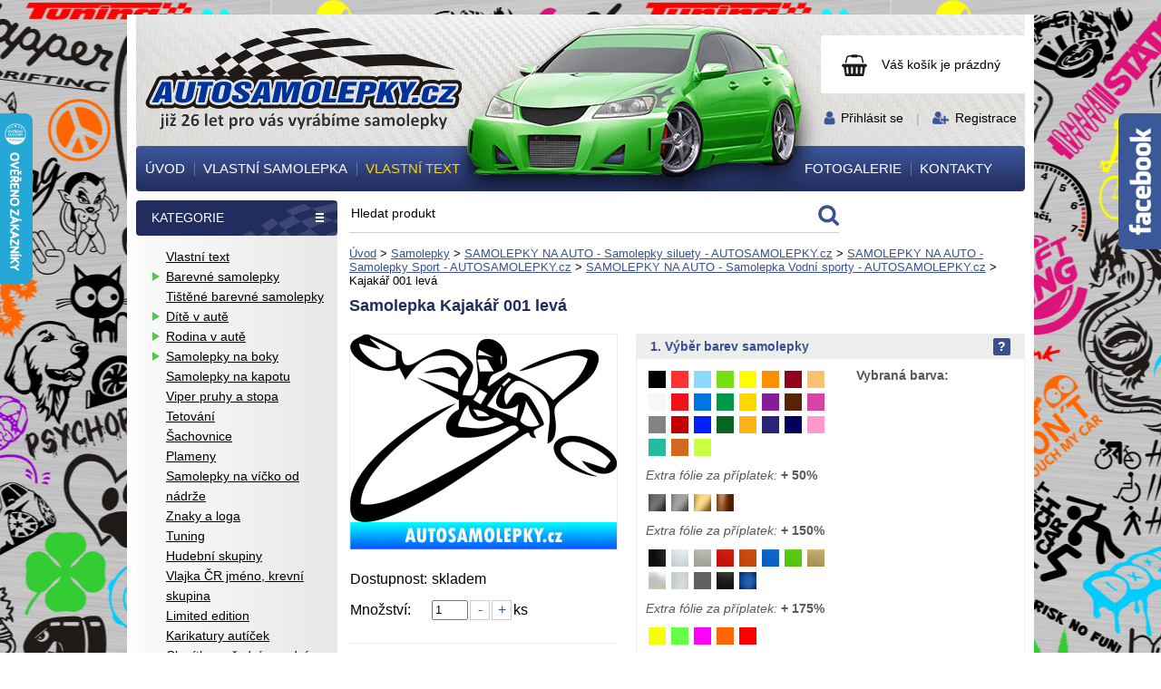

--- FILE ---
content_type: text/html;charset=UTF-8
request_url: https://www.autosamolepky.cz/samolepky/siluety/sport/vodni-sporty/kajakar-001-leva-3277/
body_size: 22215
content:
﻿<!DOCTYPE html><html lang="cs">
<head>
   <meta charset="utf-8">
   <title>Samolepka Kajakář 001 levá - AUTOSAMOLEPKY.cz - samolepky na auto - tuning nálepky - nálepka</title>

   <meta name="description" content="Samolepka na auto Kajakář 001 levá">
   <meta name="keywords" content="">
      <meta name="robots" content="all,index,follow">
   <meta name="googlebot" content="snippet,archive">
      <meta name="author" content="AUTOSAMOLEPKY.cz ©">
   <meta property="og:site_name" content="Autosamolepky.cz"/>
   <meta property="og:title" content="Samolepka Kajakář 001 levá - AUTOSAMOLEPKY.cz - samolepky na auto - tuning nálepky - nálepka"/>
   <meta property="og:url" content="https://www.autosamolepky.cz/samolepky/siluety/sport/vodni-sporty/kajakar-001-leva-3277/"/>
   <meta property="og:type" content="website"/>
   <meta property="og:description" content="Samolepka na auto Kajakář 001 levá"/>
   <link rel="canonical" href="https://www.autosamolepky.cz/samolepky/siluety/sport/vodni-sporty/kajakar-001-leva-3277/">

         <meta property="og:image:width" content="294" />
   <meta property="og:image:height" content="294" />
   <meta property="og:image" content="http://www.autosamolepky.cz/site/autosamolepky.cz/attachments/products/thumb/294/294/1bb000000/samolepka-na-auto_kajakar-001-leva_cerna-3277.png" />
         <link href="https://fonts.googleapis.com/css?family=Raleway:400,500,600,700&amp;subset=latin-ext" rel="stylesheet">

      <link rel="stylesheet" href="/site/autosamolepky.cz/css/screen.css?1704291030" type="text/css" media="screen, projection">
   <meta name="viewport" content="width=device-width, initial-scale=1">
   <link rel="stylesheet" href="/site/autosamolepky.cz/css/responsive.css?1704293555" type="text/css" media="screen, projection">

   
   <script type="text/javascript" src="/js/jquery.min.1.7.1.js" charset="utf-8"></script>
   <script type="text/javascript" src="/js/jquery.class.min.js" charset="utf-8"></script>
   <script type="text/javascript" src="/js/fancyform.js" charset="utf-8"></script>
   <script type="text/javascript" src="/js/lightbox.js" charset="utf-8"></script>
   <link rel="stylesheet" href="/css/lightbox/lightbox.css" type="text/css" media="screen, projection">

   <link rel="apple-touch-icon" sizes="180x180" href="/apple-touch-icon.png">
   <link rel="icon" type="image/png" sizes="32x32" href="/favicon-32x32.png">
   <link rel="icon" type="image/png" sizes="16x16" href="/favicon-16x16.png">
   <link rel="manifest" href="/manifest.json">
   <link rel="mask-icon" href="/safari-pinned-tab.svg" color="#79df13">
   <meta name="theme-color" content="#ffffff">

      <meta name="google-site-verification" content="iWFdjT3uqROc-HotP-jPhCNFIf2HvR54q-tuHrJSiKA" />

<!-- Google tag (gtag.js) -->
<script src="https://www.googletagmanager.com/gtag/js?id=G-NH9VZXG7MW"></script>
<script>
  window.dataLayer = window.dataLayer || [];
  function gtag(){dataLayer.push(arguments);}
  gtag('js', new Date());

  gtag('config', 'G-NH9VZXG7MW');
</script>

   

</head><body id="page-samolepky-siluety-sport-vodni-sporty" class="layout2cols samolepky samolepky slider-1 detail" style="background: url('/site/autosamolepky.cz/attachments/categories/1-image-1504275410.png') center top repeat;">

<div id="fb-root"></div>
<script>(function(d, s, id) {
  var js, fjs = d.getElementsByTagName(s)[0];
  if (d.getElementById(id)) return;
  js = d.createElement(s); js.id = id;
  js.src = "//connect.facebook.net/cs_CZ/sdk.js#xfbml=1&version=v2.10";
  fjs.parentNode.insertBefore(js, fjs);
}(document, 'script', 'facebook-jssdk'));</script>



<div id="top">
   <div class="container">
    <div id="header">
  		<div id="logo"><a href="/" title="AUTOSAMOLEPKY.cz - samolepky na auto - tuning nálepky - nálepka"><span>AUTOSAMOLEPKY.cz - samolepky na auto - tuning nálepky - nálepka</span></a></div>
      <div id="cart-thumb">
         <a id="cart-thumb-inner" href="/objednavka/?step=0" title="Zobrazit nákupní košík">
				            <span class="cart-thumb-numbers no-mobile">Váš košík je prázdný</span>
          <span class="cart-thumb-numbers only-mobile">0</span>
				           </a>
               </div>
      <div id="login-registration">
        <div>
          
          <a href="/uzivatel/prihlaseni/" title="Přihlásit se">Přihlásit se</a>
           <span>|</span>
          <a href="/uzivatel/registrace/" title="Registrace">Registrace</a>

    	            </div>
      </div>

      <div class="only-mobile" id="mobile-menu">
        <a href="#" class="mobile-menu-toggle"><span>Menu</span></a>
        <div class="">
          <ul class="menu">

                   		  <li id="m10"><a href="/" title="Úvod"><span>Úvod</span></a></li>
                   		  <li id="m11"><a href="/vlastni-samolepka/" title="Vlastní samolepka"><span>Vlastní samolepka</span></a></li>
                   		  <li id="m12"><a href="/samolepky/vlastni-text/" title="Vlastní text"><span>Vlastní text</span></a></li>
                   		  <li id="m13"><a href="/fotogalerie/fotogalerie/" title="Fotogalerie"><span>Fotogalerie</span></a></li>
                   		  <li id="m1l"><a href="/kontakty/" title="Kontakty"><span>Kontakty</span></a></li>
              
     		 </ul>

              	   <ul class="menu">
                  	    
		<li class=" " id="m20">
		 <a href="/samolepky/vlastni-text/" title="Vlastní text">Vlastní text</a>
		 
		  <ul class="menu">
		  
		  </ul>
		 
		</li>                  	    
		<li class="dropdown " id="m21">
		 <a href="/samolepky/barevne-samolepky/" title="Barevné samolepky">Barevné samolepky</a>
		 
		  <ul class="menu">
		  		  		  
		<li class=" " id="m230">
		 <a href="/samolepky/barevne-samolepky/barevna-povolani-zaliby-konicky/" title="Barevná povolání, záliby, koníčky">Barevná povolání, záliby, koníčky</a>
		 
		  <ul class="menu">
		  
		  </ul>
		 
		</li>		  		  		  
		<li class=" " id="m231">
		 <a href="/samolepky/barevne-samolepky/barevna-rodina-v-aute/" title="Barevná rodina v autě">Barevná rodina v autě</a>
		 
		  <ul class="menu">
		  
		  </ul>
		 
		</li>		  		  		  
		<li class=" " id="m232">
		 <a href="/samolepky/barevne-samolepky/barevna-srdicka-laska-valentyn/" title="Barevná srdíčka, láska, valentýn">Barevná srdíčka, láska, valentýn</a>
		 
		  <ul class="menu">
		  
		  </ul>
		 
		</li>		  		  		  
		<li class=" " id="m233">
		 <a href="/samolepky/barevne-samolepky/barevna-vesela-a-vtipna-zviratka/" title="Barevná veselá a vtipná zvířátka">Barevná veselá a vtipná zvířátka</a>
		 
		  <ul class="menu">
		  
		  </ul>
		 
		</li>		  		  		  
		<li class=" " id="m234">
		 <a href="/samolepky/barevne-samolepky/barevna-zvirata/" title="Barevná zvířata">Barevná zvířata</a>
		 
		  <ul class="menu">
		  
		  </ul>
		 
		</li>		  		  		  
		<li class=" " id="m235">
		 <a href="/samolepky/barevne-samolepky/barevne-cedulky-a-oznaceni-na-auta/" title="Barevné cedulky a označení na auta">Barevné cedulky a označení na auta</a>
		 
		  <ul class="menu">
		  
		  </ul>
		 
		</li>		  		  		  
		<li class=" " id="m236">
		 <a href="/samolepky/barevne-samolepky/barevne-cedulky-a-oznaceni-na-dvere/" title="Barevné cedulky a označení na dveře">Barevné cedulky a označení na dveře</a>
		 
		  <ul class="menu">
		  
		  </ul>
		 
		</li>		  		  		  
		<li class=" " id="m237">
		 <a href="/samolepky/barevne-samolepky/barevne-halloweenske-motivy-zombie/" title="Barevné halloweenské motivy, zombie">Barevné halloweenské motivy, zombie</a>
		 
		  <ul class="menu">
		  
		  </ul>
		 
		</li>		  		  		  
		<li class=" " id="m238">
		 <a href="/samolepky/barevne-samolepky/barevne-hory-cestovani-kempink/" title="Barevné hory, cestování, kempink">Barevné hory, cestování, kempink</a>
		 
		  <ul class="menu">
		  
		  </ul>
		 
		</li>		  		  		  
		<li class=" " id="m239">
		 <a href="/samolepky/barevne-samolepky/barevne-kvetiny/" title="Barevné květiny">Barevné květiny</a>
		 
		  <ul class="menu">
		  
		  </ul>
		 
		</li>		  		  		  
		<li class=" " id="m2310">
		 <a href="/samolepky/barevne-samolepky/barevne-lebky-kostry-smrtky/" title="Barevné lebky, kostry, smrtky">Barevné lebky, kostry, smrtky</a>
		 
		  <ul class="menu">
		  
		  </ul>
		 
		</li>		  		  		  
		<li class=" " id="m2311">
		 <a href="/samolepky/barevne-samolepky/barevne-motivy-ruzny-mix/" title="Barevné motivy různý mix">Barevné motivy různý mix</a>
		 
		  <ul class="menu">
		  
		  </ul>
		 
		</li>		  		  		  
		<li class=" " id="m2312">
		 <a href="/samolepky/barevne-samolepky/barevne-motorky-auta-ctyrkolky-motorkari-motokros/" title="Barevné motorky, auta, čtyřkolky, motorkáři, motokros">Barevné motorky, auta, čtyřkolky, motorkáři, motokros</a>
		 
		  <ul class="menu">
		  
		  </ul>
		 
		</li>		  		  		  
		<li class=" " id="m2313">
		 <a href="/samolepky/barevne-samolepky/barevne-prouzky-a-trikolory/" title="Barevné proužky a trikolory">Barevné proužky a trikolory</a>
		 
		  <ul class="menu">
		  
		  </ul>
		 
		</li>		  		  		  
		<li class=" " id="m2314">
		 <a href="/samolepky/barevne-samolepky/barevne-sexy-samolepky/" title="Barevné sexy samolepky">Barevné sexy samolepky</a>
		 
		  <ul class="menu">
		  
		  </ul>
		 
		</li>		  		  		  
		<li class=" " id="m2315">
		 <a href="/samolepky/barevne-samolepky/barevne-vanoce/" title="Barevné vánoce">Barevné vánoce</a>
		 
		  <ul class="menu">
		  
		  </ul>
		 
		</li>		  		  		  
		<li class=" " id="m2316">
		 <a href="/samolepky/barevne-samolepky/barevne-velikonoce/" title="Barevné velikonoce">Barevné velikonoce</a>
		 
		  <ul class="menu">
		  
		  </ul>
		 
		</li>		  		  		  
		<li class=" " id="m2317">
		 <a href="/samolepky/barevne-samolepky/barevne-zurive-vosy/" title="Barevné zuřivé vosy">Barevné zuřivé vosy</a>
		 
		  <ul class="menu">
		  
		  </ul>
		 
		</li>		  		  		  
		<li class=" " id="m2318">
		 <a href="/samolepky/barevne-samolepky/barevni-certi/" title="Barevní čerti">Barevní čerti</a>
		 
		  <ul class="menu">
		  
		  </ul>
		 
		</li>		  		  		  
		<li class=" " id="m2319">
		 <a href="/samolepky/barevne-samolepky/barevni-dinosauri/" title="Barevní dinosauři">Barevní dinosauři</a>
		 
		  <ul class="menu">
		  
		  </ul>
		 
		</li>		  		  		  
		<li class=" " id="m2320">
		 <a href="/samolepky/barevne-samolepky/barevni-orli/" title="Barevní orli">Barevní orli</a>
		 
		  <ul class="menu">
		  
		  </ul>
		 
		</li>		  		  		  
		<li class=" " id="m2321">
		 <a href="/samolepky/barevne-samolepky/barevni-sasci-a-klauni/" title="Barevní šašci a klauni">Barevní šašci a klauni</a>
		 
		  <ul class="menu">
		  
		  </ul>
		 
		</li>		  		  		  
		<li class=" " id="m2322">
		 <a href="/samolepky/barevne-samolepky/barevni-smajlici/" title="Barevní smajlíci">Barevní smajlíci</a>
		 
		  <ul class="menu">
		  
		  </ul>
		 
		</li>		  		  		  
		<li class=" " id="m2323">
		 <a href="/samolepky/barevne-samolepky/fotbal/" title="Fotbal">Fotbal</a>
		 
		  <ul class="menu">
		  
		  </ul>
		 
		</li>		  		  		  
		<li class=" " id="m2324">
		 <a href="/samolepky/barevne-samolepky/hokej---extraliga/" title="Hokej - Extraliga">Hokej - Extraliga</a>
		 
		  <ul class="menu">
		  
		  </ul>
		 
		</li>		  		  		  
		<li class=" " id="m2325">
		 <a href="/samolepky/barevne-samolepky/nhl/" title="NHL">NHL</a>
		 
		  <ul class="menu">
		  
		  </ul>
		 
		</li>		  		  		  
		<li class=" " id="m2326">
		 <a href="/samolepky/barevne-samolepky/socialni-site-barevne/" title="Sociální sítě barevné">Sociální sítě barevné</a>
		 
		  <ul class="menu">
		  
		  </ul>
		 
		</li>		  		  		  
		<li class=" " id="m2327">
		 <a href="/samolepky/barevne-samolepky/vlajky-a-znaky/" title="Vlajky a znaky">Vlajky a znaky</a>
		 
		  <ul class="menu">
		  
		  </ul>
		 
		</li>		  
		  </ul>
		 
		</li>                  	    
		<li class=" " id="m22">
		 <a href="/samolepky/tistene-barevne-samolepky/" title="Tištěné barevné samolepky">Tištěné barevné samolepky</a>
		 
		  <ul class="menu">
		  
		  </ul>
		 
		</li>                  	    
		<li class="dropdown " id="m23">
		 <a href="/samolepky/dite-v-aute/" title="Dítě v autě">Dítě v autě</a>
		 
		  <ul class="menu">
		  		  		  
		<li class=" " id="m230">
		 <a href="/samolepky/dite-v-aute/holcicky/" title="Holčičky">Holčičky</a>
		 
		  <ul class="menu">
		  
		  </ul>
		 
		</li>		  		  		  
		<li class=" " id="m231">
		 <a href="/samolepky/dite-v-aute/kluci/" title="Kluci">Kluci</a>
		 
		  <ul class="menu">
		  
		  </ul>
		 
		</li>		  		  		  
		<li class=" " id="m232">
		 <a href="/samolepky/dite-v-aute/miminka/" title="Miminka">Miminka</a>
		 
		  <ul class="menu">
		  
		  </ul>
		 
		</li>		  		  		  
		<li class=" " id="m233">
		 <a href="/samolepky/dite-v-aute/napisy-a-texty/" title="Nápisy a texty">Nápisy a texty</a>
		 
		  <ul class="menu">
		  
		  </ul>
		 
		</li>		  		  		  
		<li class=" " id="m234">
		 <a href="/samolepky/dite-v-aute/nozicky-rucicky-otisky/" title="Nožičky, ručičky otisky">Nožičky, ručičky otisky</a>
		 
		  <ul class="menu">
		  
		  </ul>
		 
		</li>		  		  		  
		<li class=" " id="m235">
		 <a href="/samolepky/dite-v-aute/ruzne-motivy/" title="Různé motivy ">Různé motivy </a>
		 
		  <ul class="menu">
		  
		  </ul>
		 
		</li>		  		  		  
		<li class=" " id="m236">
		 <a href="/samolepky/dite-v-aute/siluety/" title="Siluety">Siluety</a>
		 
		  <ul class="menu">
		  
		  </ul>
		 
		</li>		  		  		  
		<li class=" " id="m237">
		 <a href="/samolepky/dite-v-aute/sourozenci-dvojcata/" title="Sourozenci, dvojčata">Sourozenci, dvojčata</a>
		 
		  <ul class="menu">
		  
		  </ul>
		 
		</li>		  
		  </ul>
		 
		</li>                  	    
		<li class="dropdown " id="m24">
		 <a href="/samolepky/rodina-v-aute/" title="Rodina v autě">Rodina v autě</a>
		 
		  <ul class="menu">
		  		  		  
		<li class=" " id="m230">
		 <a href="/samolepky/rodina-v-aute/birds-family/" title="Bird family">Bird family</a>
		 
		  <ul class="menu">
		  
		  </ul>
		 
		</li>		  		  		  
		<li class=" " id="m231">
		 <a href="/samolepky/rodina-v-aute/cartoon-family/" title="Cartoon family">Cartoon family</a>
		 
		  <ul class="menu">
		  
		  </ul>
		 
		</li>		  		  		  
		<li class=" " id="m232">
		 <a href="/samolepky/rodina-v-aute/ruzne-motivy/" title="Různé motivy">Různé motivy</a>
		 
		  <ul class="menu">
		  
		  </ul>
		 
		</li>		  		  		  
		<li class=" " id="m233">
		 <a href="/samolepky/rodina-v-aute/the-bone-family/" title="The Bone Family">The Bone Family</a>
		 
		  <ul class="menu">
		  
		  </ul>
		 
		</li>		  
		  </ul>
		 
		</li>                  	    
		<li class="dropdown " id="m25">
		 <a href="/samolepky/samolepky-na-boky/" title="Samolepky na boky">Samolepky na boky</a>
		 
		  <ul class="menu">
		  		  		  
		<li class=" " id="m230">
		 <a href="/samolepky/samolepky-na-boky/draci/" title="Draci">Draci</a>
		 
		  <ul class="menu">
		  
		  </ul>
		 
		</li>		  		  		  
		<li class=" " id="m231">
		 <a href="/samolepky/samolepky-na-boky/plameny/" title="Plameny">Plameny</a>
		 
		  <ul class="menu">
		  
		  </ul>
		 
		</li>		  		  		  
		<li class=" " id="m232">
		 <a href="/samolepky/samolepky-na-boky/prouzky/" title="Proužky">Proužky</a>
		 
		  <ul class="menu">
		  
		  </ul>
		 
		</li>		  		  		  
		<li class=" " id="m233">
		 <a href="/samolepky/samolepky-na-boky/pruhy/" title="Pruhy">Pruhy</a>
		 
		  <ul class="menu">
		  
		  </ul>
		 
		</li>		  		  		  
		<li class=" " id="m234">
		 <a href="/samolepky/samolepky-na-boky/sachovnice/" title="Šachovnice">Šachovnice</a>
		 
		  <ul class="menu">
		  
		  </ul>
		 
		</li>		  		  		  
		<li class=" " id="m235">
		 <a href="/samolepky/samolepky-na-boky/tattoo/" title="Tattoo">Tattoo</a>
		 
		  <ul class="menu">
		  
		  </ul>
		 
		</li>		  		  		  
		<li class=" " id="m236">
		 <a href="/samolepky/samolepky-na-boky/tistene-samolepky-na-boky/" title="Tištěné samolepky na boky">Tištěné samolepky na boky</a>
		 
		  <ul class="menu">
		  
		  </ul>
		 
		</li>		  		  		  
		<li class=" " id="m237">
		 <a href="/samolepky/samolepky-na-boky/ostatni/" title="Ostatní....">Ostatní....</a>
		 
		  <ul class="menu">
		  
		  </ul>
		 
		</li>		  
		  </ul>
		 
		</li>                  	    
		<li class=" " id="m26">
		 <a href="/samolepky/samolepky-na-kapotu/" title="Samolepky na kapotu">Samolepky na kapotu</a>
		 
		  <ul class="menu">
		  
		  </ul>
		 
		</li>                  	    
		<li class=" " id="m27">
		 <a href="/samolepky/viper-pruhy-a-stopa/" title="Viper pruhy a stopa">Viper pruhy a stopa</a>
		 
		  <ul class="menu">
		  
		  </ul>
		 
		</li>                  	    
		<li class=" " id="m28">
		 <a href="/samolepky/tetovani/" title="Tetování">Tetování</a>
		 
		  <ul class="menu">
		  
		  </ul>
		 
		</li>                  	    
		<li class=" " id="m29">
		 <a href="/samolepky/sachovnice/" title="Šachovnice">Šachovnice</a>
		 
		  <ul class="menu">
		  
		  </ul>
		 
		</li>                  	    
		<li class=" " id="m210">
		 <a href="/samolepky/plameny/" title="Plameny">Plameny</a>
		 
		  <ul class="menu">
		  
		  </ul>
		 
		</li>                  	    
		<li class=" " id="m211">
		 <a href="/samolepky/samolepky-na-vicko-od-nadrze/" title="Samolepky na víčko od nádrže">Samolepky na víčko od nádrže</a>
		 
		  <ul class="menu">
		  
		  </ul>
		 
		</li>                  	    
		<li class=" " id="m212">
		 <a href="/samolepky/znaky-a-loga/" title="Znaky a loga ">Znaky a loga </a>
		 
		  <ul class="menu">
		  
		  </ul>
		 
		</li>                  	    
		<li class=" " id="m213">
		 <a href="/samolepky/tuning/" title="Tuning">Tuning</a>
		 
		  <ul class="menu">
		  
		  </ul>
		 
		</li>                  	    
		<li class=" " id="m214">
		 <a href="/samolepky/hudebni-skupiny/" title="Hudební skupiny">Hudební skupiny</a>
		 
		  <ul class="menu">
		  
		  </ul>
		 
		</li>                  	    
		<li class=" " id="m215">
		 <a href="/samolepky/vlajka-cr-jmeno-krevni-skupina/" title="Vlajka ČR jméno, krevní skupina">Vlajka ČR jméno, krevní skupina</a>
		 
		  <ul class="menu">
		  
		  </ul>
		 
		</li>                  	    
		<li class=" " id="m216">
		 <a href="/samolepky/limited-edition-/" title="Limited edition ">Limited edition </a>
		 
		  <ul class="menu">
		  
		  </ul>
		 
		</li>                  	    
		<li class=" " id="m217">
		 <a href="/samolepky/karikatury-auticek/" title="Karikatury autíček">Karikatury autíček</a>
		 
		  <ul class="menu">
		  
		  </ul>
		 
		</li>                  	    
		<li class=" " id="m218">
		 <a href="/samolepky/clonitka---predni-a-zadni-okno/" title="Clonítka - přední a zadní okno">Clonítka - přední a zadní okno</a>
		 
		  <ul class="menu">
		  
		  </ul>
		 
		</li>                  	    
		<li class=" " id="m219">
		 <a href="/samolepky/motorky-ctyrkolky-f1-tir/" title="Motorky-Čtyřkolky-F1-TIR">Motorky-Čtyřkolky-F1-TIR</a>
		 
		  <ul class="menu">
		  
		  </ul>
		 
		</li>                  	    
		<li class="dropdown " id="m220">
		 <a href="/samolepky/obrazky/" title="Obrázky">Obrázky</a>
		 
		  <ul class="menu">
		  		  		  
		<li class="dropdown " id="m230">
		 <a href="/samolepky/obrazky/dopravni-prostredky/" title="Dopravní prostředky">Dopravní prostředky</a>
		 
		  <ul class="menu">
		  		  		  
		<li class=" " id="m240">
		 <a href="/samolepky/obrazky/dopravni-prostredky/voda/" title="Voda">Voda</a>
		 
		  <ul class="menu">
		  
		  </ul>
		 
		</li>		  		  		  
		<li class=" " id="m241">
		 <a href="/samolepky/obrazky/dopravni-prostredky/vzduch/" title="Vzduch">Vzduch</a>
		 
		  <ul class="menu">
		  
		  </ul>
		 
		</li>		  		  		  
		<li class=" " id="m242">
		 <a href="/samolepky/obrazky/dopravni-prostredky/zeme/" title="Země">Země</a>
		 
		  <ul class="menu">
		  
		  </ul>
		 
		</li>		  
		  </ul>
		 
		</li>		  		  		  
		<li class=" " id="m231">
		 <a href="/samolepky/obrazky/fun-obrazky/" title="Fun obrázky">Fun obrázky</a>
		 
		  <ul class="menu">
		  
		  </ul>
		 
		</li>		  		  		  
		<li class=" " id="m232">
		 <a href="/samolepky/obrazky/jdm-styl/" title="JDM styl">JDM styl</a>
		 
		  <ul class="menu">
		  
		  </ul>
		 
		</li>		  		  		  
		<li class=" " id="m233">
		 <a href="/samolepky/obrazky/krajina-hory-more/" title="Krajina, hory, moře">Krajina, hory, moře</a>
		 
		  <ul class="menu">
		  
		  </ul>
		 
		</li>		  		  		  
		<li class=" " id="m234">
		 <a href="/samolepky/obrazky/krevni-skupiny/" title="Krevní skupiny">Krevní skupiny</a>
		 
		  <ul class="menu">
		  
		  </ul>
		 
		</li>		  		  		  
		<li class=" " id="m235">
		 <a href="/samolepky/obrazky/laska---romance---kvetiny/" title="Láska - Romance - Květiny">Láska - Romance - Květiny</a>
		 
		  <ul class="menu">
		  
		  </ul>
		 
		</li>		  		  		  
		<li class=" " id="m236">
		 <a href="/samolepky/obrazky/lebky-smrtky-kostry/" title="Lebky-Smrtky-Kostry">Lebky-Smrtky-Kostry</a>
		 
		  <ul class="menu">
		  
		  </ul>
		 
		</li>		  		  		  
		<li class=" " id="m237">
		 <a href="/samolepky/obrazky/sexy-samolepky/" title="Sexy samolepky">Sexy samolepky</a>
		 
		  <ul class="menu">
		  
		  </ul>
		 
		</li>		  		  		  
		<li class=" " id="m238">
		 <a href="/samolepky/obrazky/symboly/" title="Symboly">Symboly</a>
		 
		  <ul class="menu">
		  
		  </ul>
		 
		</li>		  		  		  
		<li class=" " id="m239">
		 <a href="/samolepky/obrazky/western/" title="Western">Western</a>
		 
		  <ul class="menu">
		  
		  </ul>
		 
		</li>		  		  		  
		<li class=" " id="m2310">
		 <a href="/samolepky/obrazky/zbrane/" title="Zbraně">Zbraně</a>
		 
		  <ul class="menu">
		  
		  </ul>
		 
		</li>		  		  		  
		<li class=" " id="m2311">
		 <a href="/samolepky/obrazky/znameni-zverokruh/" title="Znamení zvěrokruhu">Znamení zvěrokruhu</a>
		 
		  <ul class="menu">
		  
		  </ul>
		 
		</li>		  		  		  
		<li class=" " id="m2312">
		 <a href="/samolepky/obrazky/ostatni/" title="Ostatní....">Ostatní....</a>
		 
		  <ul class="menu">
		  
		  </ul>
		 
		</li>		  
		  </ul>
		 
		</li>                  	    
		<li class="dropdown " id="m221">
		 <a href="/samolepky/napisy-a-texty/" title="Nápisy a texty">Nápisy a texty</a>
		 
		  <ul class="menu">
		  		  		  
		<li class=" " id="m230">
		 <a href="/samolepky/napisy-a-texty/dont-touch-my-car/" title="Don´t touch my car">Don´t touch my car</a>
		 
		  <ul class="menu">
		  
		  </ul>
		 
		</li>		  		  		  
		<li class=" " id="m231">
		 <a href="/samolepky/napisy-a-texty/napisy---anglicky-text/" title="Nápisy - anglický text">Nápisy - anglický text</a>
		 
		  <ul class="menu">
		  
		  </ul>
		 
		</li>		  		  		  
		<li class=" " id="m232">
		 <a href="/samolepky/napisy-a-texty/napisy---cesky-text/" title="Nápisy - český text">Nápisy - český text</a>
		 
		  <ul class="menu">
		  
		  </ul>
		 
		</li>		  		  		  
		<li class=" " id="m233">
		 <a href="/samolepky/napisy-a-texty/napisy---italsky-text/" title="Nápisy - italský text">Nápisy - italský text</a>
		 
		  <ul class="menu">
		  
		  </ul>
		 
		</li>		  		  		  
		<li class=" " id="m234">
		 <a href="/samolepky/napisy-a-texty/napisy---latinsky-text/" title="Nápisy - latinský text">Nápisy - latinský text</a>
		 
		  <ul class="menu">
		  
		  </ul>
		 
		</li>		  		  		  
		<li class=" " id="m235">
		 <a href="/samolepky/napisy-a-texty/off-road---4x4/" title="OFF ROAD - 4x4">OFF ROAD - 4x4</a>
		 
		  <ul class="menu">
		  
		  </ul>
		 
		</li>		  		  		  
		<li class=" " id="m236">
		 <a href="/samolepky/napisy-a-texty/sexy-napisy-a-texty-s-obrazky/" title="Sexy nápisy a texty s obrázky">Sexy nápisy a texty s obrázky</a>
		 
		  <ul class="menu">
		  
		  </ul>
		 
		</li>		  
		  </ul>
		 
		</li>                  	    
		<li class="dropdown  active" id="m222">
		 <a class="active" href="/samolepky/siluety/" title="Siluety">Siluety</a>
		 
		  <ul class="menu">
		  		  		  
		<li class=" " id="m230">
		 <a href="/samolepky/siluety/deti/" title="Děti">Děti</a>
		 
		  <ul class="menu">
		  
		  </ul>
		 
		</li>		  		  		  
		<li class=" " id="m231">
		 <a href="/samolepky/siluety/profese/" title="Profese">Profese</a>
		 
		  <ul class="menu">
		  
		  </ul>
		 
		</li>		  		  		  
		<li class=" " id="m232">
		 <a href="/samolepky/siluety/sexy-samolepky/" title="Sexy siluety">Sexy siluety</a>
		 
		  <ul class="menu">
		  
		  </ul>
		 
		</li>		  		  		  
		<li class="dropdown  active" id="m233">
		 <a class="active" href="/samolepky/siluety/sport/" title="Sport">Sport</a>
		 
		  <ul class="menu">
		  		  		  
		<li class=" " id="m240">
		 <a href="/samolepky/siluety/sport/americky-fotbal/" title="Americký fotbal">Americký fotbal</a>
		 
		  <ul class="menu">
		  
		  </ul>
		 
		</li>		  		  		  
		<li class=" " id="m241">
		 <a href="/samolepky/siluety/sport/badminton/" title="Badminton">Badminton</a>
		 
		  <ul class="menu">
		  
		  </ul>
		 
		</li>		  		  		  
		<li class=" " id="m242">
		 <a href="/samolepky/siluety/sport/baseball/" title="Baseball">Baseball</a>
		 
		  <ul class="menu">
		  
		  </ul>
		 
		</li>		  		  		  
		<li class=" " id="m243">
		 <a href="/samolepky/siluety/sport/basketbal/" title="Basketbal">Basketbal</a>
		 
		  <ul class="menu">
		  
		  </ul>
		 
		</li>		  		  		  
		<li class=" " id="m244">
		 <a href="/samolepky/siluety/sport/beh/" title="Běh">Běh</a>
		 
		  <ul class="menu">
		  
		  </ul>
		 
		</li>		  		  		  
		<li class=" " id="m245">
		 <a href="/samolepky/siluety/sport/bojove-sporty/" title="Bojové sporty">Bojové sporty</a>
		 
		  <ul class="menu">
		  
		  </ul>
		 
		</li>		  		  		  
		<li class=" " id="m246">
		 <a href="/samolepky/siluety/sport/box/" title="Box">Box</a>
		 
		  <ul class="menu">
		  
		  </ul>
		 
		</li>		  		  		  
		<li class=" " id="m247">
		 <a href="/samolepky/siluety/sport/cyklistika/" title="Cyklistika">Cyklistika</a>
		 
		  <ul class="menu">
		  
		  </ul>
		 
		</li>		  		  		  
		<li class=" " id="m248">
		 <a href="/samolepky/siluety/sport/fotbal/" title="Fotbal">Fotbal</a>
		 
		  <ul class="menu">
		  
		  </ul>
		 
		</li>		  		  		  
		<li class=" " id="m249">
		 <a href="/samolepky/siluety/sport/golf/" title="Golf">Golf</a>
		 
		  <ul class="menu">
		  
		  </ul>
		 
		</li>		  		  		  
		<li class=" " id="m2410">
		 <a href="/samolepky/siluety/sport/hokej/" title="Hokej">Hokej</a>
		 
		  <ul class="menu">
		  
		  </ul>
		 
		</li>		  		  		  
		<li class=" " id="m2411">
		 <a href="/samolepky/siluety/sport/in-line-brusle/" title="In line - brusle">In line - brusle</a>
		 
		  <ul class="menu">
		  
		  </ul>
		 
		</li>		  		  		  
		<li class=" " id="m2412">
		 <a href="/samolepky/siluety/sport/kulturistika--fitness/" title="Kulturistika-Fitness">Kulturistika-Fitness</a>
		 
		  <ul class="menu">
		  
		  </ul>
		 
		</li>		  		  		  
		<li class=" " id="m2413">
		 <a href="/samolepky/siluety/sport/motokros-motosport/" title="Motokros-Motosport">Motokros-Motosport</a>
		 
		  <ul class="menu">
		  
		  </ul>
		 
		</li>		  		  		  
		<li class=" " id="m2414">
		 <a href="/samolepky/siluety/sport/ping-pong/" title="Ping pong">Ping pong</a>
		 
		  <ul class="menu">
		  
		  </ul>
		 
		</li>		  		  		  
		<li class=" " id="m2415">
		 <a href="/samolepky/siluety/sport/tenis/" title="Tenis">Tenis</a>
		 
		  <ul class="menu">
		  
		  </ul>
		 
		</li>		  		  		  
		<li class="  active" id="m2416">
		 <a class="active" href="/samolepky/siluety/sport/vodni-sporty/" title="Vodní sporty">Vodní sporty</a>
		 
		  <ul class="menu">
		  
		  </ul>
		 
		</li>		  		  		  
		<li class=" " id="m2417">
		 <a href="/samolepky/siluety/sport/voleybal/" title="Volejbal">Volejbal</a>
		 
		  <ul class="menu">
		  
		  </ul>
		 
		</li>		  		  		  
		<li class="dropdown " id="m2418">
		 <a href="/samolepky/siluety/sport/zimni-sporty/" title="Zimní sporty">Zimní sporty</a>
		 
		  <ul class="menu">
		  		  		  
		<li class=" " id="m250">
		 <a href="/samolepky/siluety/sport/zimni-sporty/lyzovani/" title="Lyžování">Lyžování</a>
		 
		  <ul class="menu">
		  
		  </ul>
		 
		</li>		  		  		  
		<li class=" " id="m251">
		 <a href="/samolepky/siluety/sport/zimni-sporty/snowboard/" title="Snowboard">Snowboard</a>
		 
		  <ul class="menu">
		  
		  </ul>
		 
		</li>		  		  		  
		<li class=" " id="m252">
		 <a href="/samolepky/siluety/sport/zimni-sporty/ostatni/" title="Ostatní">Ostatní</a>
		 
		  <ul class="menu">
		  
		  </ul>
		 
		</li>		  
		  </ul>
		 
		</li>		  		  		  
		<li class=" " id="m2419">
		 <a href="/samolepky/siluety/sport/ostatni/" title="Ostatní....">Ostatní....</a>
		 
		  <ul class="menu">
		  
		  </ul>
		 
		</li>		  
		  </ul>
		 
		</li>		  		  		  
		<li class="dropdown " id="m234">
		 <a href="/samolepky/siluety/zajmy-a-konicky/" title="Zájmy a koníčky">Zájmy a koníčky</a>
		 
		  <ul class="menu">
		  		  		  
		<li class=" " id="m240">
		 <a href="/samolepky/siluety/zajmy-a-konicky/hudba-tanec-muzika/" title="Hudba, tanec, muzika">Hudba, tanec, muzika</a>
		 
		  <ul class="menu">
		  
		  </ul>
		 
		</li>		  		  		  
		<li class=" " id="m241">
		 <a href="/samolepky/siluety/zajmy-a-konicky/rybareni-myslivost/" title="Rybaření, myslivost">Rybaření, myslivost</a>
		 
		  <ul class="menu">
		  
		  </ul>
		 
		</li>		  		  		  
		<li class=" " id="m242">
		 <a href="/samolepky/siluety/zajmy-a-konicky/ostatni-zajmy/" title="Ostatní zájmy">Ostatní zájmy</a>
		 
		  <ul class="menu">
		  
		  </ul>
		 
		</li>		  
		  </ul>
		 
		</li>		  		  		  
		<li class=" " id="m235">
		 <a href="/samolepky/siluety/zeny/" title="Ženy">Ženy</a>
		 
		  <ul class="menu">
		  
		  </ul>
		 
		</li>		  		  		  
		<li class=" " id="m236">
		 <a href="/samolepky/siluety/ostatni/" title="Ostatní....">Ostatní....</a>
		 
		  <ul class="menu">
		  
		  </ul>
		 
		</li>		  
		  </ul>
		 
		</li>                  	    
		<li class="dropdown " id="m223">
		 <a href="/samolepky/tlukot-srdce---ekg-krivka/" title="Tlukot srdce - EKG křivka">Tlukot srdce - EKG křivka</a>
		 
		  <ul class="menu">
		  		  		  
		<li class=" " id="m230">
		 <a href="/samolepky/tlukot-srdce---ekg-krivka/bez-symbolu/" title="Bez symbolu">Bez symbolu</a>
		 
		  <ul class="menu">
		  
		  </ul>
		 
		</li>		  		  		  
		<li class=" " id="m231">
		 <a href="/samolepky/tlukot-srdce---ekg-krivka/cestovani-turistika-vylety/" title="Cestování, turistika, výlety">Cestování, turistika, výlety</a>
		 
		  <ul class="menu">
		  
		  </ul>
		 
		</li>		  		  		  
		<li class=" " id="m232">
		 <a href="/samolepky/tlukot-srdce---ekg-krivka/rodina-laska-deti/" title="Rodina, láska, děti">Rodina, láska, děti</a>
		 
		  <ul class="menu">
		  
		  </ul>
		 
		</li>		  		  		  
		<li class=" " id="m233">
		 <a href="/samolepky/tlukot-srdce---ekg-krivka/sporty/" title="Sporty">Sporty</a>
		 
		  <ul class="menu">
		  
		  </ul>
		 
		</li>		  		  		  
		<li class=" " id="m234">
		 <a href="/samolepky/tlukot-srdce---ekg-krivka/zajmy-a-konicky/" title="Zájmy a koníčky">Zájmy a koníčky</a>
		 
		  <ul class="menu">
		  
		  </ul>
		 
		</li>		  		  		  
		<li class=" " id="m235">
		 <a href="/samolepky/tlukot-srdce---ekg-krivka/znaky-aut/" title="Znaky aut">Znaky aut</a>
		 
		  <ul class="menu">
		  
		  </ul>
		 
		</li>		  		  		  
		<li class=" " id="m236">
		 <a href="/samolepky/tlukot-srdce---ekg-krivka/zvirata-a-tlapky/" title="Zvířata a tlapky">Zvířata a tlapky</a>
		 
		  <ul class="menu">
		  
		  </ul>
		 
		</li>		  
		  </ul>
		 
		</li>                  	    
		<li class="dropdown " id="m224">
		 <a href="/samolepky/zvirata/" title="Zvířata">Zvířata</a>
		 
		  <ul class="menu">
		  		  		  
		<li class=" " id="m230">
		 <a href="/samolepky/zvirata/dinosauri/" title="Dinosauři">Dinosauři</a>
		 
		  <ul class="menu">
		  
		  </ul>
		 
		</li>		  		  		  
		<li class=" " id="m231">
		 <a href="/samolepky/zvirata/hadi/" title="Ještěrky - hadi">Ještěrky - hadi</a>
		 
		  <ul class="menu">
		  
		  </ul>
		 
		</li>		  		  		  
		<li class=" " id="m232">
		 <a href="/samolepky/zvirata/hmyz---brouci-motyli-mravenci/" title="Hmyz - brouci, motýli, mravenci">Hmyz - brouci, motýli, mravenci</a>
		 
		  <ul class="menu">
		  
		  </ul>
		 
		</li>		  		  		  
		<li class=" " id="m233">
		 <a href="/samolepky/zvirata/kocky/" title="Kočky">Kočky</a>
		 
		  <ul class="menu">
		  
		  </ul>
		 
		</li>		  		  		  
		<li class=" " id="m234">
		 <a href="/samolepky/zvirata/kone-a-jezdectvi/" title="Koně a jezdectví">Koně a jezdectví</a>
		 
		  <ul class="menu">
		  
		  </ul>
		 
		</li>		  		  		  
		<li class=" " id="m235">
		 <a href="/samolepky/zvirata/morsky-svet/" title="Mořský svět">Mořský svět</a>
		 
		  <ul class="menu">
		  
		  </ul>
		 
		</li>		  		  		  
		<li class=" " id="m236">
		 <a href="/samolepky/zvirata/pavouci/" title="Pavouci">Pavouci</a>
		 
		  <ul class="menu">
		  
		  </ul>
		 
		</li>		  		  		  
		<li class="dropdown " id="m237">
		 <a href="/samolepky/zvirata/psi/" title="Psi">Psi</a>
		 
		  <ul class="menu">
		  		  		  
		<li class=" " id="m240">
		 <a href="/samolepky/zvirata/psi/psi-bojova-plemena/" title="Psi bojová plemena">Psi bojová plemena</a>
		 
		  <ul class="menu">
		  
		  </ul>
		 
		</li>		  		  		  
		<li class=" " id="m241">
		 <a href="/samolepky/zvirata/psi/psi-hlavicky/" title="Psi hlavičky">Psi hlavičky</a>
		 
		  <ul class="menu">
		  
		  </ul>
		 
		</li>		  		  		  
		<li class=" " id="m242">
		 <a href="/samolepky/zvirata/psi/psi-mazlicci/" title="Psi mazlíčci">Psi mazlíčci</a>
		 
		  <ul class="menu">
		  
		  </ul>
		 
		</li>		  		  		  
		<li class=" " id="m243">
		 <a href="/samolepky/zvirata/psi/psi-rasy-obrys/" title="Psi rasy obrys">Psi rasy obrys</a>
		 
		  <ul class="menu">
		  
		  </ul>
		 
		</li>		  		  		  
		<li class=" " id="m244">
		 <a href="/samolepky/zvirata/psi/psi-siluety/" title="Psi siluety">Psi siluety</a>
		 
		  <ul class="menu">
		  
		  </ul>
		 
		</li>		  
		  </ul>
		 
		</li>		  		  		  
		<li class=" " id="m238">
		 <a href="/samolepky/zvirata/ptaci/" title="Ptáci">Ptáci</a>
		 
		  <ul class="menu">
		  
		  </ul>
		 
		</li>		  		  		  
		<li class=" " id="m239">
		 <a href="/samolepky/zvirata/ryby/" title="Ryby">Ryby</a>
		 
		  <ul class="menu">
		  
		  </ul>
		 
		</li>		  		  		  
		<li class=" " id="m2310">
		 <a href="/samolepky/zvirata/selmy/" title="Šelmy">Šelmy</a>
		 
		  <ul class="menu">
		  
		  </ul>
		 
		</li>		  		  		  
		<li class=" " id="m2311">
		 <a href="/samolepky/zvirata/stiri/" title="Štíři">Štíři</a>
		 
		  <ul class="menu">
		  
		  </ul>
		 
		</li>		  		  		  
		<li class=" " id="m2312">
		 <a href="/samolepky/zvirata/tlapky/" title="Tlapky">Tlapky</a>
		 
		  <ul class="menu">
		  
		  </ul>
		 
		</li>		  		  		  
		<li class=" " id="m2313">
		 <a href="/samolepky/zvirata/vlci/" title="Vlci">Vlci</a>
		 
		  <ul class="menu">
		  
		  </ul>
		 
		</li>		  		  		  
		<li class=" " id="m2314">
		 <a href="/samolepky/zvirata/zraloci/" title="Žraloci">Žraloci</a>
		 
		  <ul class="menu">
		  
		  </ul>
		 
		</li>		  		  		  
		<li class=" " id="m2315">
		 <a href="/samolepky/zvirata/ostatni/" title="Ostatní....">Ostatní....</a>
		 
		  <ul class="menu">
		  
		  </ul>
		 
		</li>		  
		  </ul>
		 
		</li>                  	    
		<li class=" " id="m225">
		 <a href="/samolepky/draci/" title="Draci">Draci</a>
		 
		  <ul class="menu">
		  
		  </ul>
		 
		</li>                  	    
		<li class=" " id="m226">
		 <a href="/samolepky/animal-flames/" title="Animal flames">Animal flames</a>
		 
		  <ul class="menu">
		  
		  </ul>
		 
		</li>                  	    
		<li class=" " id="m227">
		 <a href="/samolepky/cinske-znaky/" title="Čínské znaky">Čínské znaky</a>
		 
		  <ul class="menu">
		  
		  </ul>
		 
		</li>                  	    
		<li class=" " id="m228">
		 <a href="/samolepky/truck-samolepky/" title="Truck samolepky">Truck samolepky</a>
		 
		  <ul class="menu">
		  
		  </ul>
		 
		</li>                  	    
		<li class="dropdown " id="m229">
		 <a href="/samolepky/startovni-cisla/" title="Startovní čísla">Startovní čísla</a>
		 
		  <ul class="menu">
		  		  		  
		<li class=" " id="m230">
		 <a href="/samolepky/startovni-cisla/startovni-cisla-typ-1/" title="Startovní čísla typ 1">Startovní čísla typ 1</a>
		 
		  <ul class="menu">
		  
		  </ul>
		 
		</li>		  		  		  
		<li class=" " id="m231">
		 <a href="/samolepky/startovni-cisla/startovni-cisla-typ-2/" title="Startovní čísla typ 2">Startovní čísla typ 2</a>
		 
		  <ul class="menu">
		  
		  </ul>
		 
		</li>		  		  		  
		<li class=" " id="m232">
		 <a href="/samolepky/startovni-cisla/startovni-cisla-typ-3/" title="Startovní čísla typ 3">Startovní čísla typ 3</a>
		 
		  <ul class="menu">
		  
		  </ul>
		 
		</li>		  		  		  
		<li class=" " id="m233">
		 <a href="/samolepky/startovni-cisla/startovni-cisla-typ-4/" title="Startovní čísla typ 4">Startovní čísla typ 4</a>
		 
		  <ul class="menu">
		  
		  </ul>
		 
		</li>		  		  		  
		<li class=" " id="m234">
		 <a href="/samolepky/startovni-cisla/startovni-cisla-typ-5/" title="Startovní čísla typ 5">Startovní čísla typ 5</a>
		 
		  <ul class="menu">
		  
		  </ul>
		 
		</li>		  		  		  
		<li class=" " id="m235">
		 <a href="/samolepky/startovni-cisla/startovni-cisla-typ-6/" title="Startovní čísla typ 6">Startovní čísla typ 6</a>
		 
		  <ul class="menu">
		  
		  </ul>
		 
		</li>		  		  		  
		<li class=" " id="m236">
		 <a href="/samolepky/startovni-cisla/startovni-cisla-typ-7/" title="Startovní čísla typ 7">Startovní čísla typ 7</a>
		 
		  <ul class="menu">
		  
		  </ul>
		 
		</li>		  
		  </ul>
		 
		</li>                  	    
		<li class=" " id="m230">
		 <a href="/samolepky/samolepky-na-spz-ramecek/" title="Samolepky na SPZ rámeček">Samolepky na SPZ rámeček</a>
		 
		  <ul class="menu">
		  
		  </ul>
		 
		</li>                  	    
		<li class="dropdown " id="m231">
		 <a href="/samolepky/spz-registacni-znacky/" title="SPZ samolepky">SPZ samolepky</a>
		 
		  <ul class="menu">
		  		  		  
		<li class=" " id="m230">
		 <a href="/samolepky/spz-registacni-znacky/-spz-odrazkovy-podklad/" title=" SPZ odrazkový podklad"> SPZ odrazkový podklad</a>
		 
		  <ul class="menu">
		  
		  </ul>
		 
		</li>		  		  		  
		<li class=" " id="m231">
		 <a href="/samolepky/spz-registacni-znacky/spz-na-hliniku/" title="SPZ na hliníku">SPZ na hliníku</a>
		 
		  <ul class="menu">
		  
		  </ul>
		 
		</li>		  		  		  
		<li class=" " id="m232">
		 <a href="/samolepky/spz-registacni-znacky/spz-neodrazkove/" title="SPZ neodrazkové">SPZ neodrazkové</a>
		 
		  <ul class="menu">
		  
		  </ul>
		 
		</li>		  
		  </ul>
		 
		</li>                  	    
		<li class="dropdown " id="m232">
		 <a href="/samolepky/3d-folie/" title="3D Folie">3D Folie</a>
		 
		  <ul class="menu">
		  		  		  
		<li class=" " id="m230">
		 <a href="/samolepky/3d-folie/3d-karbon-folie-tvarovatelna/" title="3D Karbon folie tvarovatelná">3D Karbon folie tvarovatelná</a>
		 
		  <ul class="menu">
		  
		  </ul>
		 
		</li>		  		  		  
		<li class=" " id="m231">
		 <a href="/samolepky/3d-folie/4d-karbon-folie-tvarovatelna/" title="4D Karbon folie tvarovatelná">4D Karbon folie tvarovatelná</a>
		 
		  <ul class="menu">
		  
		  </ul>
		 
		</li>		  		  		  
		<li class=" " id="m232">
		 <a href="/samolepky/3d-folie/5d-karbon-folie-tvarovatelna/" title="5D Karbon folie tvarovatelná">5D Karbon folie tvarovatelná</a>
		 
		  <ul class="menu">
		  
		  </ul>
		 
		</li>		  		  		  
		<li class=" " id="m233">
		 <a href="/samolepky/3d-folie/chrom-3d-folie-tvarovatelna/" title="Chrom 3D folie tvarovatelná">Chrom 3D folie tvarovatelná</a>
		 
		  <ul class="menu">
		  
		  </ul>
		 
		</li>		  		  		  
		<li class=" " id="m234">
		 <a href="/samolepky/3d-folie/imitace-rezaveho-plechu/" title="Imitace rezavého plechu">Imitace rezavého plechu</a>
		 
		  <ul class="menu">
		  
		  </ul>
		 
		</li>		  		  		  
		<li class=" " id="m235">
		 <a href="/samolepky/3d-folie/leskle-folie-3d-tvarovatelne/" title="Lesklé folie 3D tvarovatelné">Lesklé folie 3D tvarovatelné</a>
		 
		  <ul class="menu">
		  
		  </ul>
		 
		</li>		  		  		  
		<li class=" " id="m236">
		 <a href="/samolepky/3d-folie/matne-folie-3d-tvarovatelne/" title="Matné folie 3D tvarovatelné">Matné folie 3D tvarovatelné</a>
		 
		  <ul class="menu">
		  
		  </ul>
		 
		</li>		  		  		  
		<li class=" " id="m237">
		 <a href="/samolepky/3d-folie/specialni-3d-folie-tvarovatelne/" title="Speciální 3D folie tvarovatelné">Speciální 3D folie tvarovatelné</a>
		 
		  <ul class="menu">
		  
		  </ul>
		 
		</li>		  
		  </ul>
		 
		</li>                  	    
		<li class="dropdown " id="m233">
		 <a href="/samolepky/samolepici-folie/" title="Samolepící folie">Samolepící folie</a>
		 
		  <ul class="menu">
		  		  		  
		<li class=" " id="m230">
		 <a href="/samolepky/samolepici-folie/fluorescentni-folie/" title="Fluorescentní folie">Fluorescentní folie</a>
		 
		  <ul class="menu">
		  
		  </ul>
		 
		</li>		  		  		  
		<li class=" " id="m231">
		 <a href="/samolepky/samolepici-folie/holograficke-folie/" title="Holografické folie">Holografické folie</a>
		 
		  <ul class="menu">
		  
		  </ul>
		 
		</li>		  		  		  
		<li class=" " id="m232">
		 <a href="/samolepky/samolepici-folie/leskle-folie/" title="Lesklé folie">Lesklé folie</a>
		 
		  <ul class="menu">
		  
		  </ul>
		 
		</li>		  		  		  
		<li class=" " id="m233">
		 <a href="/samolepky/samolepici-folie/metalicke-folie/" title="Metalické folie">Metalické folie</a>
		 
		  <ul class="menu">
		  
		  </ul>
		 
		</li>		  		  		  
		<li class=" " id="m234">
		 <a href="/samolepky/samolepici-folie/reflexni-odrazkove-folie/" title="Reflexní (odrazkové) folie">Reflexní (odrazkové) folie</a>
		 
		  <ul class="menu">
		  
		  </ul>
		 
		</li>		  		  		  
		<li class=" " id="m235">
		 <a href="/samolepky/samolepici-folie/specialni-folie/" title="Speciální folie">Speciální folie</a>
		 
		  <ul class="menu">
		  
		  </ul>
		 
		</li>		  
		  </ul>
		 
		</li>                  	    
		<li class="dropdown " id="m234">
		 <a href="/samolepky/pomucky-pro-lepeni/" title="Pomůcky pro lepení">Pomůcky pro lepení</a>
		 
		  <ul class="menu">
		  		  		  
		<li class=" last" id="m23l">
		 <a href="/samolepky/pomucky-pro-lepeni/plastove-sterky/" title="Plastové stěrky">Plastové stěrky</a>
		 
		  <ul class="menu">
		  
		  </ul>
		 
		</li>		  
		  </ul>
		 
		</li>                  	    
		<li class="dropdown " id="m235">
		 <a href="/samolepky/samolepky-nejen-do-interieru/" title="Samolepky nejen do interiéru">Samolepky nejen do interiéru</a>
		 
		  <ul class="menu">
		  		  		  
		<li class=" " id="m230">
		 <a href="/samolepky/samolepky-nejen-do-interieru/dravec-na-sklo/" title="Dravec na sklo">Dravec na sklo</a>
		 
		  <ul class="menu">
		  
		  </ul>
		 
		</li>		  		  		  
		<li class=" " id="m231">
		 <a href="/samolepky/samolepky-nejen-do-interieru/kuchyne/" title="Kuchyně">Kuchyně</a>
		 
		  <ul class="menu">
		  
		  </ul>
		 
		</li>		  		  		  
		<li class=" " id="m232">
		 <a href="/samolepky/samolepky-nejen-do-interieru/oznaceni-dveri/" title="Označení dveří">Označení dveří</a>
		 
		  <ul class="menu">
		  
		  </ul>
		 
		</li>		  		  		  
		<li class=" " id="m233">
		 <a href="/samolepky/samolepky-nejen-do-interieru/vanocni-dekorace/" title="Vánoční dekorace">Vánoční dekorace</a>
		 
		  <ul class="menu">
		  
		  </ul>
		 
		</li>		  		  		  
		<li class=" " id="m234">
		 <a href="/samolepky/samolepky-nejen-do-interieru/velikonocni-dekorace/" title="Velikonoční dekorace">Velikonoční dekorace</a>
		 
		  <ul class="menu">
		  
		  </ul>
		 
		</li>		  
		  </ul>
		 
		</li>                  	    
		<li class=" last" id="m2l">
		 <a href="/samolepky/samolepky-zdarma/" title="Samolepky zdarma">Samolepky zdarma</a>
		 
		  <ul class="menu">
		  
		  </ul>
		 
		</li>                  	   </ul>
     	  
        </div>
      </div>

  		<div id="menu1" class="no-mobile">
  		 <ul class="menu">

             		  <li id="m10"><a href="/" title="Úvod"><span>Úvod</span></a></li>
             		  <li id="m11"><a href="/vlastni-samolepka/" title="Vlastní samolepka"><span>Vlastní samolepka</span></a></li>
             		  <li id="m12"><a href="/samolepky/vlastni-text/" title="Vlastní text"><span>Vlastní text</span></a></li>
             		  <li id="m13"><a href="/fotogalerie/fotogalerie/" title="Fotogalerie"><span>Fotogalerie</span></a></li>
             		  <li id="m1l"><a href="/kontakty/" title="Kontakty"><span>Kontakty</span></a></li>
           
  		 </ul>
  		</div>

		<div class="clr"></div>

        <form class="quicksearch only-mobile" action="/vyhledavani/">
           <fieldset>
              <div>
                 <input class="text" name="q" placeholder="Hledat produkt" value="" type="text" onchange="this.form.submit();">
              </div>
           </fieldset>
        </form>

      </div> <!-- END #header -->
  </div> <!-- container -->
</div>


<div id="page">
    
  <div class="container">
      <div id="middle">
	   <div id="middle-inner">

	     	   ﻿
	<div id="column" class="no-mobile">
	  	  <div id="menu2">
		 <h2><span></span>Kategorie</h2>
	   <ul class="menu">
        	    
		<li class=" " id="m20">
		 <a href="/samolepky/vlastni-text/" title="Vlastní text">Vlastní text</a>
		 
		</li>        	    
		<li class="dropdown " id="m21">
		 <a href="/samolepky/barevne-samolepky/" title="Barevné samolepky">Barevné samolepky</a>
		 
		</li>        	    
		<li class=" " id="m22">
		 <a href="/samolepky/tistene-barevne-samolepky/" title="Tištěné barevné samolepky">Tištěné barevné samolepky</a>
		 
		</li>        	    
		<li class="dropdown " id="m23">
		 <a href="/samolepky/dite-v-aute/" title="Dítě v autě">Dítě v autě</a>
		 
		</li>        	    
		<li class="dropdown " id="m24">
		 <a href="/samolepky/rodina-v-aute/" title="Rodina v autě">Rodina v autě</a>
		 
		</li>        	    
		<li class="dropdown " id="m25">
		 <a href="/samolepky/samolepky-na-boky/" title="Samolepky na boky">Samolepky na boky</a>
		 
		</li>        	    
		<li class=" " id="m26">
		 <a href="/samolepky/samolepky-na-kapotu/" title="Samolepky na kapotu">Samolepky na kapotu</a>
		 
		</li>        	    
		<li class=" " id="m27">
		 <a href="/samolepky/viper-pruhy-a-stopa/" title="Viper pruhy a stopa">Viper pruhy a stopa</a>
		 
		</li>        	    
		<li class=" " id="m28">
		 <a href="/samolepky/tetovani/" title="Tetování">Tetování</a>
		 
		</li>        	    
		<li class=" " id="m29">
		 <a href="/samolepky/sachovnice/" title="Šachovnice">Šachovnice</a>
		 
		</li>        	    
		<li class=" " id="m210">
		 <a href="/samolepky/plameny/" title="Plameny">Plameny</a>
		 
		</li>        	    
		<li class=" " id="m211">
		 <a href="/samolepky/samolepky-na-vicko-od-nadrze/" title="Samolepky na víčko od nádrže">Samolepky na víčko od nádrže</a>
		 
		</li>        	    
		<li class=" " id="m212">
		 <a href="/samolepky/znaky-a-loga/" title="Znaky a loga ">Znaky a loga </a>
		 
		</li>        	    
		<li class=" " id="m213">
		 <a href="/samolepky/tuning/" title="Tuning">Tuning</a>
		 
		</li>        	    
		<li class=" " id="m214">
		 <a href="/samolepky/hudebni-skupiny/" title="Hudební skupiny">Hudební skupiny</a>
		 
		</li>        	    
		<li class=" " id="m215">
		 <a href="/samolepky/vlajka-cr-jmeno-krevni-skupina/" title="Vlajka ČR jméno, krevní skupina">Vlajka ČR jméno, krevní skupina</a>
		 
		</li>        	    
		<li class=" " id="m216">
		 <a href="/samolepky/limited-edition-/" title="Limited edition ">Limited edition </a>
		 
		</li>        	    
		<li class=" " id="m217">
		 <a href="/samolepky/karikatury-auticek/" title="Karikatury autíček">Karikatury autíček</a>
		 
		</li>        	    
		<li class=" " id="m218">
		 <a href="/samolepky/clonitka---predni-a-zadni-okno/" title="Clonítka - přední a zadní okno">Clonítka - přední a zadní okno</a>
		 
		</li>        	    
		<li class=" " id="m219">
		 <a href="/samolepky/motorky-ctyrkolky-f1-tir/" title="Motorky-Čtyřkolky-F1-TIR">Motorky-Čtyřkolky-F1-TIR</a>
		 
		</li>        	    
		<li class="dropdown " id="m220">
		 <a href="/samolepky/obrazky/" title="Obrázky">Obrázky</a>
		 
		</li>        	    
		<li class="dropdown " id="m221">
		 <a href="/samolepky/napisy-a-texty/" title="Nápisy a texty">Nápisy a texty</a>
		 
		</li>        	    
		<li class="dropdown  active" id="m222">
		 <a class="active" href="/samolepky/siluety/" title="Siluety">Siluety</a>
		 
		  <ul class="menu">
		  		  		  
		<li class=" " id="m230">
		 <a href="/samolepky/siluety/deti/" title="Děti">Děti</a>
		 
		</li>		  		  		  
		<li class=" " id="m231">
		 <a href="/samolepky/siluety/profese/" title="Profese">Profese</a>
		 
		</li>		  		  		  
		<li class=" " id="m232">
		 <a href="/samolepky/siluety/sexy-samolepky/" title="Sexy siluety">Sexy siluety</a>
		 
		</li>		  		  		  
		<li class="dropdown  active" id="m233">
		 <a class="active" href="/samolepky/siluety/sport/" title="Sport">Sport</a>
		 
		  <ul class="menu">
		  		  		  
		<li class=" " id="m240">
		 <a href="/samolepky/siluety/sport/americky-fotbal/" title="Americký fotbal">Americký fotbal</a>
		 
		</li>		  		  		  
		<li class=" " id="m241">
		 <a href="/samolepky/siluety/sport/badminton/" title="Badminton">Badminton</a>
		 
		</li>		  		  		  
		<li class=" " id="m242">
		 <a href="/samolepky/siluety/sport/baseball/" title="Baseball">Baseball</a>
		 
		</li>		  		  		  
		<li class=" " id="m243">
		 <a href="/samolepky/siluety/sport/basketbal/" title="Basketbal">Basketbal</a>
		 
		</li>		  		  		  
		<li class=" " id="m244">
		 <a href="/samolepky/siluety/sport/beh/" title="Běh">Běh</a>
		 
		</li>		  		  		  
		<li class=" " id="m245">
		 <a href="/samolepky/siluety/sport/bojove-sporty/" title="Bojové sporty">Bojové sporty</a>
		 
		</li>		  		  		  
		<li class=" " id="m246">
		 <a href="/samolepky/siluety/sport/box/" title="Box">Box</a>
		 
		</li>		  		  		  
		<li class=" " id="m247">
		 <a href="/samolepky/siluety/sport/cyklistika/" title="Cyklistika">Cyklistika</a>
		 
		</li>		  		  		  
		<li class=" " id="m248">
		 <a href="/samolepky/siluety/sport/fotbal/" title="Fotbal">Fotbal</a>
		 
		</li>		  		  		  
		<li class=" " id="m249">
		 <a href="/samolepky/siluety/sport/golf/" title="Golf">Golf</a>
		 
		</li>		  		  		  
		<li class=" " id="m2410">
		 <a href="/samolepky/siluety/sport/hokej/" title="Hokej">Hokej</a>
		 
		</li>		  		  		  
		<li class=" " id="m2411">
		 <a href="/samolepky/siluety/sport/in-line-brusle/" title="In line - brusle">In line - brusle</a>
		 
		</li>		  		  		  
		<li class=" " id="m2412">
		 <a href="/samolepky/siluety/sport/kulturistika--fitness/" title="Kulturistika-Fitness">Kulturistika-Fitness</a>
		 
		</li>		  		  		  
		<li class=" " id="m2413">
		 <a href="/samolepky/siluety/sport/motokros-motosport/" title="Motokros-Motosport">Motokros-Motosport</a>
		 
		</li>		  		  		  
		<li class=" " id="m2414">
		 <a href="/samolepky/siluety/sport/ping-pong/" title="Ping pong">Ping pong</a>
		 
		</li>		  		  		  
		<li class=" " id="m2415">
		 <a href="/samolepky/siluety/sport/tenis/" title="Tenis">Tenis</a>
		 
		</li>		  		  		  
		<li class="  active" id="m2416">
		 <a class="active" href="/samolepky/siluety/sport/vodni-sporty/" title="Vodní sporty">Vodní sporty</a>
		 
		</li>		  		  		  
		<li class=" " id="m2417">
		 <a href="/samolepky/siluety/sport/voleybal/" title="Volejbal">Volejbal</a>
		 
		</li>		  		  		  
		<li class="dropdown " id="m2418">
		 <a href="/samolepky/siluety/sport/zimni-sporty/" title="Zimní sporty">Zimní sporty</a>
		 
		</li>		  		  		  
		<li class=" last" id="m24l">
		 <a href="/samolepky/siluety/sport/ostatni/" title="Ostatní....">Ostatní....</a>
		 
		</li>		  
		  </ul>
		 
		</li>		  		  		  
		<li class="dropdown " id="m234">
		 <a href="/samolepky/siluety/zajmy-a-konicky/" title="Zájmy a koníčky">Zájmy a koníčky</a>
		 
		</li>		  		  		  
		<li class=" " id="m235">
		 <a href="/samolepky/siluety/zeny/" title="Ženy">Ženy</a>
		 
		</li>		  		  		  
		<li class=" " id="m236">
		 <a href="/samolepky/siluety/ostatni/" title="Ostatní....">Ostatní....</a>
		 
		</li>		  
		  </ul>
		 
		</li>        	    
		<li class="dropdown " id="m223">
		 <a href="/samolepky/tlukot-srdce---ekg-krivka/" title="Tlukot srdce - EKG křivka">Tlukot srdce - EKG křivka</a>
		 
		</li>        	    
		<li class="dropdown " id="m224">
		 <a href="/samolepky/zvirata/" title="Zvířata">Zvířata</a>
		 
		</li>        	    
		<li class=" " id="m225">
		 <a href="/samolepky/draci/" title="Draci">Draci</a>
		 
		</li>        	    
		<li class=" " id="m226">
		 <a href="/samolepky/animal-flames/" title="Animal flames">Animal flames</a>
		 
		</li>        	    
		<li class=" " id="m227">
		 <a href="/samolepky/cinske-znaky/" title="Čínské znaky">Čínské znaky</a>
		 
		</li>        	    
		<li class=" " id="m228">
		 <a href="/samolepky/truck-samolepky/" title="Truck samolepky">Truck samolepky</a>
		 
		</li>        	    
		<li class="dropdown " id="m229">
		 <a href="/samolepky/startovni-cisla/" title="Startovní čísla">Startovní čísla</a>
		 
		</li>        	    
		<li class=" " id="m230">
		 <a href="/samolepky/samolepky-na-spz-ramecek/" title="Samolepky na SPZ rámeček">Samolepky na SPZ rámeček</a>
		 
		</li>        	    
		<li class="dropdown " id="m231">
		 <a href="/samolepky/spz-registacni-znacky/" title="SPZ samolepky">SPZ samolepky</a>
		 
		</li>        	    
		<li class="dropdown " id="m232">
		 <a href="/samolepky/3d-folie/" title="3D Folie">3D Folie</a>
		 
		</li>        	    
		<li class="dropdown " id="m233">
		 <a href="/samolepky/samolepici-folie/" title="Samolepící folie">Samolepící folie</a>
		 
		</li>        	    
		<li class="dropdown " id="m234">
		 <a href="/samolepky/pomucky-pro-lepeni/" title="Pomůcky pro lepení">Pomůcky pro lepení</a>
		 
		</li>        	    
		<li class="dropdown " id="m235">
		 <a href="/samolepky/samolepky-nejen-do-interieru/" title="Samolepky nejen do interiéru">Samolepky nejen do interiéru</a>
		 
		</li>        	    
		<li class=" last" id="m2l">
		 <a href="/samolepky/samolepky-zdarma/" title="Samolepky zdarma">Samolepky zdarma</a>
		 
		</li>        	   </ul>
	  </div>
	  
	  <div class="box why-">
		<h2><span></span>Ozdobíme i Vaše auto</h2>
<ol>
<li>Nejširší nabídka <strong>motivů samolepek a barevných fólií.</strong></li>
<li>Vyrábíme pro Vás řezané a tištěné samolepky již<strong> 26 let. </strong>Naší prioritou je<strong> spokojený zákazník.<br /></strong></li>
<li><strong>Výroba na zakázku!</strong> V případě zájmu Vám zpracujeme a vyrobíme<strong> </strong>samolepku na míru<strong> dle Vašeho požadavku.<br /></strong></li>
<li>Objednávky nad <strong>1500 Kč</strong> mají <strong>poštovné zdarma. </strong>Neplatí pro nadlimitní rozměry s dopravou DPD<strong>.<br /></strong></li>
</ol>
	  </div>

		<div class="box payments" style="text-align: center">
			<h2><span></span>Platební metody</h2>
			<p><img src="/site/autosamolepky.cz/attachments/other/payments.png" alt="Platební metody"></p>

		</div>

        <div style="text-align:center;">
        <div id="showHeurekaBadgeHere-12"></div><script type="text/javascript">
//<![CDATA[
var _hwq = _hwq || [];
    _hwq.push(['setKey', '23B382E4D9410685E1382F191CAF9D51']);_hwq.push(['showWidget', '12', '2368', 'AUTOSAMOLEPKY.cz', 'autosamolepky-cz']);(function() {
    var ho = document.createElement('script'); ho.type = 'text/javascript'; ho.async = true;
    ho.src = 'https://ssl.heureka.cz/direct/i/gjs.php?n=wdgt&sak=23B382E4D9410685E1382F191CAF9D51';
    var s = document.getElementsByTagName('script')[0]; s.parentNode.insertBefore(ho, s);
})();
//]]>
</script>

<a href="https://www.toplist.cz"><script language="JavaScript" type="text/javascript">
<!--
document.write('<img src="https://toplist.cz/dot.asp?id=30226&http='+
escape(document.referrer)+'&t='+escape(document.title)+
'&wi='+escape(window.screen.width)+'&he='+escape(window.screen.height)+'&cd='+
escape(window.screen.colorDepth)+'" width="1" height="1" border=0 alt="TOPlist" />');
//--></script><noscript><img src="https://toplist.cz/dot.asp?id=30226" border="0"
alt="TOPlist" width="1" height="1" /></noscript></a>
        </div>
	</div> <!-- end #column -->	   
        <div id="content">
            <link href="//code.jquery.com/ui/1.10.0/themes/base/jquery-ui.css" rel="stylesheet">
            <script type="text/javascript" src="/js/jquery-ui.min-1.8.js" charset="utf-8"></script>
            <form class="quicksearch only-computer" action="/vyhledavani/">
               <fieldset>
                  <div>
                     <input class="text computer" name="q" placeholder="Hledat produkt" value="" type="text" >
                  </div>
               </fieldset>
            </form>

          
			   
		
	<div id="navigate">
		<a href="/" title="Úvod">Úvod</a><span> &gt; </span>
				
		<a href="/samolepky/" title="Samolepky">Samolepky</a><span> &gt; </span>
		
		<a href="/samolepky/siluety/" title="SAMOLEPKY NA AUTO - Samolepky siluety - AUTOSAMOLEPKY.cz">SAMOLEPKY NA AUTO - Samolepky siluety - AUTOSAMOLEPKY.cz</a><span> &gt; </span>
		
		<a href="/samolepky/siluety/sport/" title="SAMOLEPKY NA AUTO - Samolepky Sport - AUTOSAMOLEPKY.cz">SAMOLEPKY NA AUTO - Samolepky Sport - AUTOSAMOLEPKY.cz</a><span> &gt; </span>
		
		<a href="/samolepky/siluety/sport/vodni-sporty/" title="SAMOLEPKY NA AUTO - Samolepka Vodní sporty - AUTOSAMOLEPKY.cz">SAMOLEPKY NA AUTO - Samolepka Vodní sporty - AUTOSAMOLEPKY.cz</a><span> &gt; </span>
				
		<span>Kajakář 001 levá</span>
	</div>
		<div id="content-box">
        
        <link href="//cdn.rawgit.com/noelboss/featherlight/1.7.13/release/featherlight.min.css" type="text/css" rel="stylesheet" />
        <script src="//cdn.rawgit.com/noelboss/featherlight/1.7.13/release/featherlight.min.js" type="text/javascript" charset="utf-8"></script>




				<div id="catalogue-detail" class="clearfix">

          <h1>Samolepka Kajakář 001 levá</h1>

				  <form id="basketform" action="." method="get">
				  <input type="hidden" name="basket" value="3277">
            <div class="item-col-left">
	          	           <div class="image-image" id="main-image" style="background-color:#000000">

                                                            
                                                                                                                                                                                                    <img  class="main-images" id="image-2" src="/site/autosamolepky.cz/attachments/products/thumb/294/294/0_bb000000/samolepka-na-auto_kajakar-001-leva_cerna-3277.png?1769518337" alt="Samolepka Kajakář 001 levá černá" title="Samolepka Kajakář 001 levá černá" />
                                                                                                                                        <img style="display:none;" class="main-images" id="image-13" src="/site/autosamolepky.cz/attachments/products/thumb/294/294/0_bbff3333/samolepka-na-auto_kajakar-001-leva_svetle-cervena-3277.png?1769518337" alt="Samolepka Kajakář 001 levá světle červená" title="Samolepka Kajakář 001 levá světle červená" />
                                                                                                                                        <img style="display:none;" class="main-images" id="image-25" src="/site/autosamolepky.cz/attachments/products/thumb/294/294/0_bb8dd8fe/samolepka-na-auto_kajakar-001-leva_svetle-modra-3277.png?1769518337" alt="Samolepka Kajakář 001 levá světle modrá" title="Samolepka Kajakář 001 levá světle modrá" />
                                                                                                                                        <img style="display:none;" class="main-images" id="image-22" src="/site/autosamolepky.cz/attachments/products/thumb/294/294/0_bb79df13/samolepka-na-auto_kajakar-001-leva_zelena-kawasaki-3277.png?1769518337" alt="Samolepka Kajakář 001 levá zelená kawasaki" title="Samolepka Kajakář 001 levá zelená kawasaki" />
                                                                                                                                        <img style="display:none;" class="main-images" id="image-11" src="/site/autosamolepky.cz/attachments/products/thumb/294/294/0_bbffff00/samolepka-na-auto_kajakar-001-leva_zluta-citron-3277.png?1769518337" alt="Samolepka Kajakář 001 levá žlutá citron" title="Samolepka Kajakář 001 levá žlutá citron" />
                                                                                                                                        <img style="display:none;" class="main-images" id="image-10" src="/site/autosamolepky.cz/attachments/products/thumb/294/294/0_bbff8f00/samolepka-na-auto_kajakar-001-leva_oranzova-3277.png?1769518337" alt="Samolepka Kajakář 001 levá oranžová" title="Samolepka Kajakář 001 levá oranžová" />
                                                                                                                                        <img style="display:none;" class="main-images" id="image-14" src="/site/autosamolepky.cz/attachments/products/thumb/294/294/0_bb92031b/samolepka-na-auto_kajakar-001-leva_bordo-vinova-3277.png?1769518337" alt="Samolepka Kajakář 001 levá bordó vínová" title="Samolepka Kajakář 001 levá bordó vínová" />
                                                                                                                                        <img style="display:none;" class="main-images" id="image-26" src="/site/autosamolepky.cz/attachments/products/thumb/294/294/0_bbfbc171/samolepka-na-auto_kajakar-001-leva_bezova-3277.png?1769518337" alt="Samolepka Kajakář 001 levá béžová" title="Samolepka Kajakář 001 levá béžová" />
                                                                                                                                        <img style="display:none;" class="main-images" id="image-9" src="/site/autosamolepky.cz/attachments/products/thumb/294/294/0_bbf7f7f7/samolepka-na-auto_kajakar-001-leva_bila-3277.png?1769518337" alt="Samolepka Kajakář 001 levá bílá" title="Samolepka Kajakář 001 levá bílá" />
                                                                                                                                        <img style="display:none;" class="main-images" id="image-4" src="/site/autosamolepky.cz/attachments/products/thumb/294/294/0_bbf1111b/samolepka-na-auto_kajakar-001-leva_cervena-3277.png?1769518337" alt="Samolepka Kajakář 001 levá červená" title="Samolepka Kajakář 001 levá červená" />
                                                                                                                                        <img style="display:none;" class="main-images" id="image-23" src="/site/autosamolepky.cz/attachments/products/thumb/294/294/0_bb0075e2/samolepka-na-auto_kajakar-001-leva_modra-ocean-3277.png?1769518337" alt="Samolepka Kajakář 001 levá modrá oceán" title="Samolepka Kajakář 001 levá modrá oceán" />
                                                                                                                                        <img style="display:none;" class="main-images" id="image-5" src="/site/autosamolepky.cz/attachments/products/thumb/294/294/0_bb009846/samolepka-na-auto_kajakar-001-leva_zelena-3277.png?1769518337" alt="Samolepka Kajakář 001 levá zelená" title="Samolepka Kajakář 001 levá zelená" />
                                                                                                                                        <img style="display:none;" class="main-images" id="image-12" src="/site/autosamolepky.cz/attachments/products/thumb/294/294/0_bbffd700/samolepka-na-auto_kajakar-001-leva_jasne-zluta-3277.png?1769518337" alt="Samolepka Kajakář 001 levá jasně žlutá" title="Samolepka Kajakář 001 levá jasně žlutá" />
                                                                                                                                        <img style="display:none;" class="main-images" id="image-16" src="/site/autosamolepky.cz/attachments/products/thumb/294/294/0_bb871c98/samolepka-na-auto_kajakar-001-leva_fialova-3277.png?1769518337" alt="Samolepka Kajakář 001 levá fialová" title="Samolepka Kajakář 001 levá fialová" />
                                                                                                                                        <img style="display:none;" class="main-images" id="image-27" src="/site/autosamolepky.cz/attachments/products/thumb/294/294/0_bb592405/samolepka-na-auto_kajakar-001-leva_hneda-3277.png?1769518337" alt="Samolepka Kajakář 001 levá hnědá" title="Samolepka Kajakář 001 levá hnědá" />
                                                                                                                                        <img style="display:none;" class="main-images" id="image-15" src="/site/autosamolepky.cz/attachments/products/thumb/294/294/0_bbda43a6/samolepka-na-auto_kajakar-001-leva_ruzova-3277.png?1769518337" alt="Samolepka Kajakář 001 levá růžová" title="Samolepka Kajakář 001 levá růžová" />
                                                                                                                                        <img style="display:none;" class="main-images" id="image-3" src="/site/autosamolepky.cz/attachments/products/thumb/294/294/0_bb838383/samolepka-na-auto_kajakar-001-leva_seda-3277.png?1769518337" alt="Samolepka Kajakář 001 levá šedá" title="Samolepka Kajakář 001 levá šedá" />
                                                                                                                                        <img style="display:none;" class="main-images" id="image-24" src="/site/autosamolepky.cz/attachments/products/thumb/294/294/0_bbc30000/samolepka-na-auto_kajakar-001-leva_tmave-cervena-3277.png?1769518337" alt="Samolepka Kajakář 001 levá tmavě červená" title="Samolepka Kajakář 001 levá tmavě červená" />
                                                                                                                                        <img style="display:none;" class="main-images" id="image-6" src="/site/autosamolepky.cz/attachments/products/thumb/294/294/0_bb001fff/samolepka-na-auto_kajakar-001-leva_modra-dynamic-3277.png?1769518337" alt="Samolepka Kajakář 001 levá modrá dynamic" title="Samolepka Kajakář 001 levá modrá dynamic" />
                                                                                                                                        <img style="display:none;" class="main-images" id="image-21" src="/site/autosamolepky.cz/attachments/products/thumb/294/294/0_bb07661f/samolepka-na-auto_kajakar-001-leva_tmave-zelena-3277.png?1769518337" alt="Samolepka Kajakář 001 levá tmavě zelená" title="Samolepka Kajakář 001 levá tmavě zelená" />
                                                                                                                                        <img style="display:none;" class="main-images" id="image-8" src="/site/autosamolepky.cz/attachments/products/thumb/294/294/0_bbffb414/samolepka-na-auto_kajakar-001-leva_svetle-oranzova-3277.png?1769518337" alt="Samolepka Kajakář 001 levá světle oranžová" title="Samolepka Kajakář 001 levá světle oranžová" />
                                                                                                                                        <img style="display:none;" class="main-images" id="image-19" src="/site/autosamolepky.cz/attachments/products/thumb/294/294/0_bb2a2477/samolepka-na-auto_kajakar-001-leva_stredni-modra-3277.png?1769518337" alt="Samolepka Kajakář 001 levá střední modrá" title="Samolepka Kajakář 001 levá střední modrá" />
                                                                                                                                        <img style="display:none;" class="main-images" id="image-18" src="/site/autosamolepky.cz/attachments/products/thumb/294/294/0_bb00005d/samolepka-na-auto_kajakar-001-leva_tmave-modra-3277.png?1769518337" alt="Samolepka Kajakář 001 levá tmavě modrá" title="Samolepka Kajakář 001 levá tmavě modrá" />
                                                                                                                                        <img style="display:none;" class="main-images" id="image-35" src="/site/autosamolepky.cz/attachments/products/thumb/294/294/0_bbff99cc/samolepka-na-auto_kajakar-001-leva_svetle-ruzova-3277.png?1769518337" alt="Samolepka Kajakář 001 levá světle růžová" title="Samolepka Kajakář 001 levá světle růžová" />
                                                                                                                                        <img style="display:none;" class="main-images" id="image-20" src="/site/autosamolepky.cz/attachments/products/thumb/294/294/0_bb20bda0/samolepka-na-auto_kajakar-001-leva_tyrkysova-3277.png?1769518337" alt="Samolepka Kajakář 001 levá tyrkysová" title="Samolepka Kajakář 001 levá tyrkysová" />
                                                                                                                                        <img style="display:none;" class="main-images" id="image-68" src="/site/autosamolepky.cz/attachments/products/thumb/294/294/0_bbd2691e/samolepka-na-auto_kajakar-001-leva_oriskova-3277.png?1769518337" alt="Samolepka Kajakář 001 levá oříšková" title="Samolepka Kajakář 001 levá oříšková" />
                                                                                                                                        <img style="display:none;" class="main-images" id="image-69" src="/site/autosamolepky.cz/attachments/products/thumb/294/294/0_bbc9ff3d/samolepka-na-auto_kajakar-001-leva_limetova-3277.png?1769518337" alt="Samolepka Kajakář 001 levá limetová" title="Samolepka Kajakář 001 levá limetová" />
                                                                                                                                                                                <img style="display:none;" class="main-images" id="image-30" src="/site/autosamolepky.cz/attachments/products/thumb/294/294/0_bbsrc30/samolepka-na-auto_kajakar-001-leva_grafitova-metaliza-3277.png?1769518337" alt="Samolepka Kajakář 001 levá grafitová metalíza" title="Samolepka Kajakář 001 levá grafitová metalíza" />
                                                                                                                                        <img style="display:none;" class="main-images" id="image-29" src="/site/autosamolepky.cz/attachments/products/thumb/294/294/0_bbsrc29/samolepka-na-auto_kajakar-001-leva_stribrna-metaliza-3277.png?1769518337" alt="Samolepka Kajakář 001 levá stříbrná metalíza" title="Samolepka Kajakář 001 levá stříbrná metalíza" />
                                                                                                                                        <img style="display:none;" class="main-images" id="image-28" src="/site/autosamolepky.cz/attachments/products/thumb/294/294/0_bbsrc28/samolepka-na-auto_kajakar-001-leva_zlata-metaliza-3277.png?1769518337" alt="Samolepka Kajakář 001 levá zlatá metalíza" title="Samolepka Kajakář 001 levá zlatá metalíza" />
                                                                                                                                        <img style="display:none;" class="main-images" id="image-57" src="/site/autosamolepky.cz/attachments/products/thumb/294/294/0_bbsrc57/samolepka-na-auto_kajakar-001-leva_medena-metaliza-3277.png?1769518337" alt="Samolepka Kajakář 001 levá měděná metalíza" title="Samolepka Kajakář 001 levá měděná metalíza" />
                                                                                                                                                                                <img style="display:none;" class="main-images" id="image-55" src="/site/autosamolepky.cz/attachments/products/thumb/294/294/0_bbsrc55/samolepka-na-auto_kajakar-001-leva_3d-karbon-cerny-3277.png?1769518337" alt="Samolepka Kajakář 001 levá 3D karbon černý" title="Samolepka Kajakář 001 levá 3D karbon černý" />
                                                                                                                                        <img style="display:none;" class="main-images" id="image-52" src="/site/autosamolepky.cz/attachments/products/thumb/294/294/0_bbsrc52/samolepka-na-auto_kajakar-001-leva_3d-karbon-bily-3277.png?1769518337" alt="Samolepka Kajakář 001 levá 3D karbon bílý" title="Samolepka Kajakář 001 levá 3D karbon bílý" />
                                                                                                                                        <img style="display:none;" class="main-images" id="image-54" src="/site/autosamolepky.cz/attachments/products/thumb/294/294/0_bbsrc54/samolepka-na-auto_kajakar-001-leva_3d-karbon-stribrny-3277.png?1769518337" alt="Samolepka Kajakář 001 levá 3D karbon stříbrný" title="Samolepka Kajakář 001 levá 3D karbon stříbrný" />
                                                                                                                                        <img style="display:none;" class="main-images" id="image-51" src="/site/autosamolepky.cz/attachments/products/thumb/294/294/0_bbsrc51/samolepka-na-auto_kajakar-001-leva_3d-karbon-cerveny-3277.png?1769518337" alt="Samolepka Kajakář 001 levá 3D karbon červený" title="Samolepka Kajakář 001 levá 3D karbon červený" />
                                                                                                                                        <img style="display:none;" class="main-images" id="image-61" src="/site/autosamolepky.cz/attachments/products/thumb/294/294/0_bbsrc61/samolepka-na-auto_kajakar-001-leva_3d-karbon-oranzovy-3277.png?1769518337" alt="Samolepka Kajakář 001 levá 3D karbon oranžový" title="Samolepka Kajakář 001 levá 3D karbon oranžový" />
                                                                                                                                        <img style="display:none;" class="main-images" id="image-56" src="/site/autosamolepky.cz/attachments/products/thumb/294/294/0_bbsrc56/samolepka-na-auto_kajakar-001-leva_3d-karbon-modry-3277.png?1769518337" alt="Samolepka Kajakář 001 levá 3D karbon modrý" title="Samolepka Kajakář 001 levá 3D karbon modrý" />
                                                                                                                                        <img style="display:none;" class="main-images" id="image-60" src="/site/autosamolepky.cz/attachments/products/thumb/294/294/0_bbsrc60/samolepka-na-auto_kajakar-001-leva_3d-karbon-zeleny-kawasaki-3277.png?1769518337" alt="Samolepka Kajakář 001 levá 3D karbon zelený kawasaki" title="Samolepka Kajakář 001 levá 3D karbon zelený kawasaki" />
                                                                                                                                        <img style="display:none;" class="main-images" id="image-53" src="/site/autosamolepky.cz/attachments/products/thumb/294/294/0_bbsrc53/samolepka-na-auto_kajakar-001-leva_3d-karbon-zlaty-3277.png?1769518337" alt="Samolepka Kajakář 001 levá 3D karbon zlatý" title="Samolepka Kajakář 001 levá 3D karbon zlatý" />
                                                                                                                                        <img style="display:none;" class="main-images" id="image-33" src="/site/autosamolepky.cz/attachments/products/thumb/294/294/0_bbsrc33/samolepka-na-auto_kajakar-001-leva_piskovane-sklo-3277.png?1769518337" alt="Samolepka Kajakář 001 levá pískované sklo" title="Samolepka Kajakář 001 levá pískované sklo" />
                                                                                                                                        <img style="display:none;" class="main-images" id="image-38" src="/site/autosamolepky.cz/attachments/products/thumb/294/294/0_bbsrc38/samolepka-na-auto_kajakar-001-leva_skrabany-hlinik-3277.png?1769518337" alt="Samolepka Kajakář 001 levá škrábaný hliník" title="Samolepka Kajakář 001 levá škrábaný hliník" />
                                                                                                                                        <img style="display:none;" class="main-images" id="image-39" src="/site/autosamolepky.cz/attachments/products/thumb/294/294/0_bbsrc39/samolepka-na-auto_kajakar-001-leva_skrabany-titan-3277.png?1769518337" alt="Samolepka Kajakář 001 levá škrábaný titan" title="Samolepka Kajakář 001 levá škrábaný titan" />
                                                                                                                                        <img style="display:none;" class="main-images" id="image-40" src="/site/autosamolepky.cz/attachments/products/thumb/294/294/0_bbsrc40/samolepka-na-auto_kajakar-001-leva_skrabany-kov-cerny-3277.png?1769518337" alt="Samolepka Kajakář 001 levá škrábaný kov černý" title="Samolepka Kajakář 001 levá škrábaný kov černý" />
                                                                                                                                        <img style="display:none;" class="main-images" id="image-58" src="/site/autosamolepky.cz/attachments/products/thumb/294/294/0_bbsrc58/samolepka-na-auto_kajakar-001-leva_skrabany-kov-modry-3277.png?1769518337" alt="Samolepka Kajakář 001 levá škrábaný kov modrý" title="Samolepka Kajakář 001 levá škrábaný kov modrý" />
                                                                                                                                                                                <img style="display:none;" class="main-images" id="image-65" src="/site/autosamolepky.cz/attachments/products/thumb/294/294/0_bbf7ff00/samolepka-na-auto_kajakar-001-leva_fluorescentni-zluta-3277.png?1769518337" alt="Samolepka Kajakář 001 levá Fluorescentní žlutá" title="Samolepka Kajakář 001 levá Fluorescentní žlutá" />
                                                                                                                                        <img style="display:none;" class="main-images" id="image-64" src="/site/autosamolepky.cz/attachments/products/thumb/294/294/0_bb66ff46/samolepka-na-auto_kajakar-001-leva_fluorescentni-zelena-3277.png?1769518337" alt="Samolepka Kajakář 001 levá Fluorescentní zelená" title="Samolepka Kajakář 001 levá Fluorescentní zelená" />
                                                                                                                                        <img style="display:none;" class="main-images" id="image-63" src="/site/autosamolepky.cz/attachments/products/thumb/294/294/0_bbff00ff/samolepka-na-auto_kajakar-001-leva_fluorescentni-ruzova-3277.png?1769518337" alt="Samolepka Kajakář 001 levá Fluorescentní růžová" title="Samolepka Kajakář 001 levá Fluorescentní růžová" />
                                                                                                                                        <img style="display:none;" class="main-images" id="image-67" src="/site/autosamolepky.cz/attachments/products/thumb/294/294/0_bbff6600/samolepka-na-auto_kajakar-001-leva_fluorescentni-oranzova-3277.png?1769518337" alt="Samolepka Kajakář 001 levá Fluorescentní oranžová" title="Samolepka Kajakář 001 levá Fluorescentní oranžová" />
                                                                                                                                        <img style="display:none;" class="main-images" id="image-66" src="/site/autosamolepky.cz/attachments/products/thumb/294/294/0_bbff0000/samolepka-na-auto_kajakar-001-leva_fluorescentni-cervena-3277.png?1769518337" alt="Samolepka Kajakář 001 levá Fluorescentní červená" title="Samolepka Kajakář 001 levá Fluorescentní červená" />
                                                                                                                                                                                <img style="display:none;" class="main-images" id="image-31" src="/site/autosamolepky.cz/attachments/products/thumb/294/294/0_bbsrc31/samolepka-na-auto_kajakar-001-leva_chrom-folie-stribrna-zrcadlova-3277.png?1769518337" alt="Samolepka Kajakář 001 levá chrom fólie stříbrná zrcadlová" title="Samolepka Kajakář 001 levá chrom fólie stříbrná zrcadlová" />
                                                                                                                                        <img style="display:none;" class="main-images" id="image-32" src="/site/autosamolepky.cz/attachments/products/thumb/294/294/0_bbsrc32/samolepka-na-auto_kajakar-001-leva_chrom-folie-zlata-zrcadlova-3277.png?1769518337" alt="Samolepka Kajakář 001 levá chrom fólie zlatá zrcadlová" title="Samolepka Kajakář 001 levá chrom fólie zlatá zrcadlová" />
                                                                                                                                        <img style="display:none;" class="main-images" id="image-34" src="/site/autosamolepky.cz/attachments/products/thumb/294/294/0_bbsrc34/samolepka-na-auto_kajakar-001-leva_odrazkova-reflexni-bila-3277.png?1769518337" alt="Samolepka Kajakář 001 levá odrazková reflexní bílá" title="Samolepka Kajakář 001 levá odrazková reflexní bílá" />
                                                                                                                                        <img style="display:none;" class="main-images" id="image-62" src="/site/autosamolepky.cz/attachments/products/thumb/294/294/0_bbsrc62/samolepka-na-auto_kajakar-001-leva_sticker-bomb-3277.png?1769518337" alt="Samolepka Kajakář 001 levá Sticker bomb" title="Samolepka Kajakář 001 levá Sticker bomb" />
                                                                                                                                        <img style="display:none;" class="main-images" id="image-43" src="/site/autosamolepky.cz/attachments/products/thumb/294/294/0_bbsrc43/samolepka-na-auto_kajakar-001-leva_ultra-metalic-bila-3277.png?1769518337" alt="Samolepka Kajakář 001 levá Ultra Metalic bílá" title="Samolepka Kajakář 001 levá Ultra Metalic bílá" />
                                                                                                                                        <img style="display:none;" class="main-images" id="image-41" src="/site/autosamolepky.cz/attachments/products/thumb/294/294/0_bbsrc41/samolepka-na-auto_kajakar-001-leva_ultra-metalic-cerna-3277.png?1769518337" alt="Samolepka Kajakář 001 levá Ultra Metalic černá" title="Samolepka Kajakář 001 levá Ultra Metalic černá" />
                                                                                                                                        <img style="display:none;" class="main-images" id="image-42" src="/site/autosamolepky.cz/attachments/products/thumb/294/294/0_bbsrc42/samolepka-na-auto_kajakar-001-leva_ultra-metalic-cervena-3277.png?1769518337" alt="Samolepka Kajakář 001 levá Ultra Metalic červená" title="Samolepka Kajakář 001 levá Ultra Metalic červená" />
                                                                                                                                        <img style="display:none;" class="main-images" id="image-48" src="/site/autosamolepky.cz/attachments/products/thumb/294/294/0_bbsrc48/samolepka-na-auto_kajakar-001-leva_ultra-metalic-fialova-3277.png?1769518337" alt="Samolepka Kajakář 001 levá Ultra Metalic fialová" title="Samolepka Kajakář 001 levá Ultra Metalic fialová" />
                                                                                                                                        <img style="display:none;" class="main-images" id="image-49" src="/site/autosamolepky.cz/attachments/products/thumb/294/294/0_bbsrc49/samolepka-na-auto_kajakar-001-leva_ultra-metalic-modra-3277.png?1769518337" alt="Samolepka Kajakář 001 levá Ultra Metalic modrá" title="Samolepka Kajakář 001 levá Ultra Metalic modrá" />
                                                                                                                                        <img style="display:none;" class="main-images" id="image-44" src="/site/autosamolepky.cz/attachments/products/thumb/294/294/0_bbsrc44/samolepka-na-auto_kajakar-001-leva_ultra-metalic-ruzova-3277.png?1769518337" alt="Samolepka Kajakář 001 levá Ultra Metalic růžová" title="Samolepka Kajakář 001 levá Ultra Metalic růžová" />
                                                                                                                                        <img style="display:none;" class="main-images" id="image-47" src="/site/autosamolepky.cz/attachments/products/thumb/294/294/0_bbsrc47/samolepka-na-auto_kajakar-001-leva_ultra-metalic-stribrna-metaliza-3277.png?1769518337" alt="Samolepka Kajakář 001 levá Ultra Metalic stříbrná metalíza" title="Samolepka Kajakář 001 levá Ultra Metalic stříbrná metalíza" />
                                                                                                                                        <img style="display:none;" class="main-images" id="image-45" src="/site/autosamolepky.cz/attachments/products/thumb/294/294/0_bbsrc45/samolepka-na-auto_kajakar-001-leva_ultra-metalic-tyrkysova-3277.png?1769518337" alt="Samolepka Kajakář 001 levá Ultra Metalic tyrkysová" title="Samolepka Kajakář 001 levá Ultra Metalic tyrkysová" />
                                                                                                                                        <img style="display:none;" class="main-images" id="image-46" src="/site/autosamolepky.cz/attachments/products/thumb/294/294/0_bbsrc46/samolepka-na-auto_kajakar-001-leva_ultra-metalic-zlata-3277.png?1769518337" alt="Samolepka Kajakář 001 levá Ultra Metalic zlatá" title="Samolepka Kajakář 001 levá Ultra Metalic zlatá" />
                                                                                                                                        <img style="display:none;" class="main-images" id="image-70" src="/site/autosamolepky.cz/attachments/products/thumb/294/294/0_bbsrc70/samolepka-na-auto_kajakar-001-leva_holograficka-3277.png?1769518337" alt="Samolepka Kajakář 001 levá Holografická" title="Samolepka Kajakář 001 levá Holografická" />
                                        
                    	           </div>
               <div style="clear:both;"></div>
					  
                        
            
            <div class="info-and-subform">
              <table class="info">
                                  <tr>
                     <th>Dostupnost: </th><td>skladem</td>
                  </tr>
     					 
                  <tr><th>Množství: </th><td>
                      <input id="count" min="1" type="number" name="count" value="1" size="2">
                      <a href="" class="minus"><span>-</span></a>
                      <a href="" class="plus"><span>+</span></a>
                      ks</td></tr>
             </table>

             <input type="hidden" name="option" value="">

                          <a class="visualisation-button" id="cart-back" href="/vizualizace.php?id=3277"  data-featherlight-iframe-height="550"  data-featherlight-iframe-width="1000" data-featherlight="iframe">Jak bude vypadat<br>samolepka na autě?<br><b>&#9654; Klikněte zde &#9664;</b></a>
             
  					 <div class="subform">
                              <input type="hidden" name="price" id="option6" value="50.00">
               <span class="total-price"><span id="total-price">50</span> Kč</span>
               
               <input type="submit" name="toBasket" id="toBasket" value="Koupit">

               
  					 </div>
           </div>
        </div>
        <div class="item-col-right">

                    <div class="configuration">

                    
          <div class="step colors">
            <h2><span>?</span>1. Výběr barev samolepky</h2>
            <div class="inner">
              <div class="left">
                
                                                <ul id="colors-0">
                                                      <li id="color-id-2" data-disabled='[]' class="colorset item-1" title="černá">
                                        <div style="width:19px;height:19px;background-color:#000000;" title="černá"></div >
                                      </li>
                                                      <li id="color-id-13" data-disabled='[]' class="colorset item-2" title="světle červená">
                                        <div style="width:19px;height:19px;background-color:#ff3333;" title="světle červená"></div >
                                      </li>
                                                      <li id="color-id-25" data-disabled='[]' class="colorset item-3" title="světle modrá">
                                        <div style="width:19px;height:19px;background-color:#8dd8fe;" title="světle modrá"></div >
                                      </li>
                                                      <li id="color-id-22" data-disabled='[]' class="colorset item-4" title="zelená kawasaki">
                                        <div style="width:19px;height:19px;background-color:#79df13;" title="zelená kawasaki"></div >
                                      </li>
                                                      <li id="color-id-11" data-disabled='[]' class="colorset item-5" title="žlutá citron">
                                        <div style="width:19px;height:19px;background-color:#ffff00;" title="žlutá citron"></div >
                                      </li>
                                                      <li id="color-id-10" data-disabled='[]' class="colorset item-6" title="oranžová">
                                        <div style="width:19px;height:19px;background-color:#ff8f00;" title="oranžová"></div >
                                      </li>
                                                      <li id="color-id-14" data-disabled='[]' class="colorset item-7" title="bordó vínová">
                                        <div style="width:19px;height:19px;background-color:#92031b;" title="bordó vínová"></div >
                                      </li>
                                                      <li id="color-id-26" data-disabled='[]' class="colorset item-8" title="béžová">
                                        <div style="width:19px;height:19px;background-color:#fbc171;" title="béžová"></div >
                                      </li>
                                                      <li id="color-id-9" data-disabled='[]' class="colorset item-9" title="bílá">
                                        <div style="width:19px;height:19px;background-color:#f7f7f7;" title="bílá"></div >
                                      </li>
                                                      <li id="color-id-4" data-disabled='[]' class="colorset item-10" title="červená">
                                        <div style="width:19px;height:19px;background-color:#f1111b;" title="červená"></div >
                                      </li>
                                                      <li id="color-id-23" data-disabled='[]' class="colorset item-11" title="modrá oceán">
                                        <div style="width:19px;height:19px;background-color:#0075e2;" title="modrá oceán"></div >
                                      </li>
                                                      <li id="color-id-5" data-disabled='[]' class="colorset item-12" title="zelená">
                                        <div style="width:19px;height:19px;background-color:#009846;" title="zelená"></div >
                                      </li>
                                                      <li id="color-id-12" data-disabled='[]' class="colorset item-13" title="jasně žlutá">
                                        <div style="width:19px;height:19px;background-color:#ffd700;" title="jasně žlutá"></div >
                                      </li>
                                                      <li id="color-id-16" data-disabled='[]' class="colorset item-14" title="fialová">
                                        <div style="width:19px;height:19px;background-color:#871c98;" title="fialová"></div >
                                      </li>
                                                      <li id="color-id-27" data-disabled='[]' class="colorset item-15" title="hnědá">
                                        <div style="width:19px;height:19px;background-color:#592405;" title="hnědá"></div >
                                      </li>
                                                      <li id="color-id-15" data-disabled='[]' class="colorset item-16" title="růžová">
                                        <div style="width:19px;height:19px;background-color:#da43a6;" title="růžová"></div >
                                      </li>
                                                      <li id="color-id-3" data-disabled='[]' class="colorset item-17" title="šedá">
                                        <div style="width:19px;height:19px;background-color:#838383;" title="šedá"></div >
                                      </li>
                                                      <li id="color-id-24" data-disabled='[]' class="colorset item-18" title="tmavě červená">
                                        <div style="width:19px;height:19px;background-color:#c30000;" title="tmavě červená"></div >
                                      </li>
                                                      <li id="color-id-6" data-disabled='[]' class="colorset item-19" title="modrá dynamic">
                                        <div style="width:19px;height:19px;background-color:#001fff;" title="modrá dynamic"></div >
                                      </li>
                                                      <li id="color-id-21" data-disabled='[]' class="colorset item-20" title="tmavě zelená">
                                        <div style="width:19px;height:19px;background-color:#07661f;" title="tmavě zelená"></div >
                                      </li>
                                                      <li id="color-id-8" data-disabled='[]' class="colorset item-21" title="světle oranžová">
                                        <div style="width:19px;height:19px;background-color:#ffb414;" title="světle oranžová"></div >
                                      </li>
                                                      <li id="color-id-19" data-disabled='[]' class="colorset item-22" title="střední modrá">
                                        <div style="width:19px;height:19px;background-color:#2a2477;" title="střední modrá"></div >
                                      </li>
                                                      <li id="color-id-18" data-disabled='[]' class="colorset item-23" title="tmavě modrá">
                                        <div style="width:19px;height:19px;background-color:#00005d;" title="tmavě modrá"></div >
                                      </li>
                                                      <li id="color-id-35" data-disabled='[]' class="colorset item-24" title="světle růžová">
                                        <div style="width:19px;height:19px;background-color:#ff99cc;" title="světle růžová"></div >
                                      </li>
                                                      <li id="color-id-20" data-disabled='[]' class="colorset item-25" title="tyrkysová">
                                        <div style="width:19px;height:19px;background-color:#20bda0;" title="tyrkysová"></div >
                                      </li>
                                                      <li id="color-id-68" data-disabled='[]' class="colorset item-26" title="oříšková">
                                        <div style="width:19px;height:19px;background-color:#d2691e;" title="oříšková"></div >
                                      </li>
                                                      <li id="color-id-69" data-disabled='[]' class="colorset item-27" title="limetová">
                                        <div style="width:19px;height:19px;background-color:#c9ff3d;" title="limetová"></div >
                                      </li>
                                  </ul>
                                
                                                <p><em>Extra fólie za příplatek: </em><strong>+	50%</strong></p>
                                <ul id="colors-50">
                                                      <li id="color-id-30" data-disabled='[]' class="colorset item-1" title="grafitová metalíza">
                                        <img src="/site/autosamolepky.cz/attachments/colors/thumb/19/19/1/30-image-1502209626.jpg" alt="grafitová metalíza">
                                      </li>
                                                      <li id="color-id-29" data-disabled='[]' class="colorset item-2" title="stříbrná metalíza">
                                        <img src="/site/autosamolepky.cz/attachments/colors/thumb/19/19/1/29-image-1502209449.jpg" alt="stříbrná metalíza">
                                      </li>
                                                      <li id="color-id-28" data-disabled='[]' class="colorset item-3" title="zlatá metalíza">
                                        <img src="/site/autosamolepky.cz/attachments/colors/thumb/19/19/1/28-image-1502207559.jpg" alt="zlatá metalíza">
                                      </li>
                                                      <li id="color-id-57" data-disabled='[]' class="colorset item-4" title="měděná metalíza">
                                        <img src="/site/autosamolepky.cz/attachments/colors/thumb/19/19/1/57-image-1542266276.jpg" alt="měděná metalíza">
                                      </li>
                                  </ul>
                                
                                                <p><em>Extra fólie za příplatek: </em><strong>+	150%</strong></p>
                                <ul id="colors-150">
                                                      <li id="color-id-55" data-disabled='[]' class="colorset item-1" title="3D karbon černý">
                                        <img src="/site/autosamolepky.cz/attachments/colors/thumb/19/19/1/55-image-1535214876.jpg" alt="3D karbon černý">
                                      </li>
                                                      <li id="color-id-52" data-disabled='[]' class="colorset item-2" title="3D karbon bílý">
                                        <img src="/site/autosamolepky.cz/attachments/colors/thumb/19/19/1/52-image-1535214644.jpg" alt="3D karbon bílý">
                                      </li>
                                                      <li id="color-id-54" data-disabled='[]' class="colorset item-3" title="3D karbon stříbrný">
                                        <img src="/site/autosamolepky.cz/attachments/colors/thumb/19/19/1/54-image-1535214721.jpg" alt="3D karbon stříbrný">
                                      </li>
                                                      <li id="color-id-51" data-disabled='[]' class="colorset item-4" title="3D karbon červený">
                                        <img src="/site/autosamolepky.cz/attachments/colors/thumb/19/19/1/51-image-1535214111.jpg" alt="3D karbon červený">
                                      </li>
                                                      <li id="color-id-61" data-disabled='[]' class="colorset item-5" title="3D karbon oranžový">
                                        <img src="/site/autosamolepky.cz/attachments/colors/thumb/19/19/1/61-image-1542275212.jpg" alt="3D karbon oranžový">
                                      </li>
                                                      <li id="color-id-56" data-disabled='[]' class="colorset item-6" title="3D karbon modrý">
                                        <img src="/site/autosamolepky.cz/attachments/colors/thumb/19/19/1/56-image-1542274471.jpg" alt="3D karbon modrý">
                                      </li>
                                                      <li id="color-id-60" data-disabled='[]' class="colorset item-7" title="3D karbon zelený kawasaki">
                                        <img src="/site/autosamolepky.cz/attachments/colors/thumb/19/19/1/60-image-1542274853.jpg" alt="3D karbon zelený kawasaki">
                                      </li>
                                                      <li id="color-id-53" data-disabled='[]' class="colorset item-8" title="3D karbon zlatý">
                                        <img src="/site/autosamolepky.cz/attachments/colors/thumb/19/19/1/53-image-1535214696.jpg" alt="3D karbon zlatý">
                                      </li>
                                                      <li id="color-id-33" data-disabled='[]' class="colorset item-9" title="pískované sklo">
                                        <img src="/site/autosamolepky.cz/attachments/colors/thumb/19/19/1/33-image-1502211387.jpg" alt="pískované sklo">
                                      </li>
                                                      <li id="color-id-38" data-disabled='[]' class="colorset item-10" title="škrábaný hliník">
                                        <img src="/site/autosamolepky.cz/attachments/colors/thumb/19/19/1/38-image-1519892375.jpg" alt="škrábaný hliník">
                                      </li>
                                                      <li id="color-id-39" data-disabled='[]' class="colorset item-11" title="škrábaný titan">
                                        <img src="/site/autosamolepky.cz/attachments/colors/thumb/19/19/1/39-image-1519893141.jpg" alt="škrábaný titan">
                                      </li>
                                                      <li id="color-id-40" data-disabled='[]' class="colorset item-12" title="škrábaný kov černý">
                                        <img src="/site/autosamolepky.cz/attachments/colors/thumb/19/19/1/40-image-1521358621.jpg" alt="škrábaný kov černý">
                                      </li>
                                                      <li id="color-id-58" data-disabled='[]' class="colorset item-13" title="škrábaný kov modrý">
                                        <img src="/site/autosamolepky.cz/attachments/colors/thumb/19/19/1/58-image-1542270942.jpg" alt="škrábaný kov modrý">
                                      </li>
                                  </ul>
                                
                                                <p><em>Extra fólie za příplatek: </em><strong>+	175%</strong></p>
                                <ul id="colors-175">
                                                      <li id="color-id-65" data-disabled='[]' class="colorset item-1" title="Fluorescentní žlutá">
                                        <div style="width:19px;height:19px;background-color:#f7ff00;" title="Fluorescentní žlutá"></div >
                                      </li>
                                                      <li id="color-id-64" data-disabled='[]' class="colorset item-2" title="Fluorescentní zelená">
                                        <div style="width:19px;height:19px;background-color:#66ff46;" title="Fluorescentní zelená"></div >
                                      </li>
                                                      <li id="color-id-63" data-disabled='[]' class="colorset item-3" title="Fluorescentní růžová">
                                        <div style="width:19px;height:19px;background-color:#ff00ff;" title="Fluorescentní růžová"></div >
                                      </li>
                                                      <li id="color-id-67" data-disabled='[]' class="colorset item-4" title="Fluorescentní oranžová">
                                        <div style="width:19px;height:19px;background-color:#ff6600;" title="Fluorescentní oranžová"></div >
                                      </li>
                                                      <li id="color-id-66" data-disabled='[]' class="colorset item-5" title="Fluorescentní červená">
                                        <div style="width:19px;height:19px;background-color:#ff0000;" title="Fluorescentní červená"></div >
                                      </li>
                                  </ul>
                                
                                                <p><em>Extra fólie za příplatek: </em><strong>+	200%</strong></p>
                                <ul id="colors-200">
                                                      <li id="color-id-31" data-disabled='[]' class="colorset item-1" title="chrom fólie stříbrná zrcadlová">
                                        <img src="/site/autosamolepky.cz/attachments/colors/thumb/19/19/1/31-image-1502210414.jpg" alt="chrom fólie stříbrná zrcadlová">
                                      </li>
                                                      <li id="color-id-32" data-disabled='[]' class="colorset item-2" title="chrom fólie zlatá zrcadlová">
                                        <img src="/site/autosamolepky.cz/attachments/colors/thumb/19/19/1/32-image-1502211257.jpg" alt="chrom fólie zlatá zrcadlová">
                                      </li>
                                                      <li id="color-id-34" data-disabled='[]' class="colorset item-3" title="odrazková reflexní bílá">
                                        <img src="/site/autosamolepky.cz/attachments/colors/thumb/19/19/1/34-image-1502213114.jpg" alt="odrazková reflexní bílá">
                                      </li>
                                                      <li id="color-id-62" data-disabled='[]' class="colorset item-4" title="Sticker bomb">
                                        <img src="/site/autosamolepky.cz/attachments/colors/thumb/19/19/1/62-image-1545987380.jpg" alt="Sticker bomb">
                                      </li>
                                                      <li id="color-id-43" data-disabled='[]' class="colorset item-5" title="Ultra Metalic bílá">
                                        <img src="/site/autosamolepky.cz/attachments/colors/thumb/19/19/1/43-image-1535210613.jpg" alt="Ultra Metalic bílá">
                                      </li>
                                                      <li id="color-id-41" data-disabled='[]' class="colorset item-6" title="Ultra Metalic černá">
                                        <img src="/site/autosamolepky.cz/attachments/colors/thumb/19/19/1/41-image-1535208114.jpg" alt="Ultra Metalic černá">
                                      </li>
                                                      <li id="color-id-42" data-disabled='[]' class="colorset item-7" title="Ultra Metalic červená">
                                        <img src="/site/autosamolepky.cz/attachments/colors/thumb/19/19/1/42-image-1535210759.jpg" alt="Ultra Metalic červená">
                                      </li>
                                                      <li id="color-id-48" data-disabled='[]' class="colorset item-8" title="Ultra Metalic fialová">
                                        <img src="/site/autosamolepky.cz/attachments/colors/thumb/19/19/1/48-image-1535211379.jpg" alt="Ultra Metalic fialová">
                                      </li>
                                                      <li id="color-id-49" data-disabled='[]' class="colorset item-9" title="Ultra Metalic modrá">
                                        <img src="/site/autosamolepky.cz/attachments/colors/thumb/19/19/1/49-image-1535211587.jpg" alt="Ultra Metalic modrá">
                                      </li>
                                                      <li id="color-id-44" data-disabled='[]' class="colorset item-10" title="Ultra Metalic růžová">
                                        <img src="/site/autosamolepky.cz/attachments/colors/thumb/19/19/1/44-image-1607034615.jpg" alt="Ultra Metalic růžová">
                                      </li>
                                                      <li id="color-id-47" data-disabled='[]' class="colorset item-11" title="Ultra Metalic stříbrná metalíza">
                                        <img src="/site/autosamolepky.cz/attachments/colors/thumb/19/19/1/47-image-1535211350.jpg" alt="Ultra Metalic stříbrná metalíza">
                                      </li>
                                                      <li id="color-id-45" data-disabled='[]' class="colorset item-12" title="Ultra Metalic tyrkysová">
                                        <img src="/site/autosamolepky.cz/attachments/colors/thumb/19/19/1/45-image-1592725390.jpg" alt="Ultra Metalic tyrkysová">
                                      </li>
                                                      <li id="color-id-46" data-disabled='[]' class="colorset item-13" title="Ultra Metalic zlatá">
                                        <img src="/site/autosamolepky.cz/attachments/colors/thumb/19/19/1/46-image-1535211307.jpg" alt="Ultra Metalic zlatá">
                                      </li>
                                                      <li id="color-id-70" data-disabled='[]' class="colorset item-14" title="Holografická">
                                        <img src="/site/autosamolepky.cz/attachments/colors/thumb/19/19/1/70-image-1572571294.jpg" alt="Holografická">
                                      </li>
                                  </ul>
                                                <div class="clr"></div>
              </div>
              <div class="right">
                <strong>Vybraná barva:</strong><br><span id="color-title"></span>
              </div>
              <div class="clr"></div>
            </div>
          </div>
          <input type="hidden" name="colorId" value="0" />
          <input type="hidden" name="option-color" value="černá">
          <input type="hidden" name="option-color-charge" value="0">
          
                              <div class="step options optionsizes" >
            <h2><span>?</span>2. Výběr rozměrů samolepky</h2>
            <div class="inner">
            <table class="sizes" data-charge="0">

               
                                                                                                                        
               <tr class="fixedsize"  data-width="10" data-height="7.1">
                <td class="input"><input type="radio" name="size" data-price="50" data-value="10" data-cm2="70" value="10 x 7,1" id="size-172550"></td>
                <td class="label"><label for="size-172550">10 x 7,1 cm</label></td>
                <td class="price">cena: <strong class="size-price" data-value="50">50 Kč</strong></td>
               </tr>
               
                                                                                                                        
               <tr class="fixedsize"  data-width="15" data-height="10.6">
                <td class="input"><input type="radio" name="size" data-price="72" data-value="15" data-cm2="150" value="15 x 10,6" id="size-172551"></td>
                <td class="label"><label for="size-172551">15 x 10,6 cm</label></td>
                <td class="price">cena: <strong class="size-price" data-value="72">72 Kč</strong></td>
               </tr>
               
                                                                                                                        
               <tr class="fixedsize"  data-width="20" data-height="14.2">
                <td class="input"><input type="radio" name="size" data-price="84" data-value="20" data-cm2="280" value="20 x 14,2" id="size-172552"></td>
                <td class="label"><label for="size-172552">20 x 14,2 cm</label></td>
                <td class="price">cena: <strong class="size-price" data-value="84">84 Kč</strong></td>
               </tr>
               
                                                                           
               <tr class="fixedsize"  data-width="30" data-height="21.2">
                <td class="input"><input type="radio" name="size" data-price="96" data-value="30" data-cm2="630" value="30 x 21,2" id="size-172553"></td>
                <td class="label"><label for="size-172553">30 x 21,2 cm</label></td>
                <td class="price">cena: <strong class="size-price" data-value="96">96 Kč</strong></td>
               </tr>
               
                                                                           
               <tr class="fixedsize"  data-width="40" data-height="28.3">
                <td class="input"><input type="radio" name="size" data-price="136" data-value="40" data-cm2="1120" value="40 x 28,3" id="size-172554"></td>
                <td class="label"><label for="size-172554">40 x 28,3 cm</label></td>
                <td class="price">cena: <strong class="size-price" data-value="136">136 Kč</strong></td>
               </tr>
               
                                                                           
               <tr class="fixedsize"  data-width="50" data-height="35.4">
                <td class="input"><input type="radio" name="size" data-price="213" data-value="50" data-cm2="1750" value="50 x 35,4" id="size-172555"></td>
                <td class="label"><label for="size-172555">50 x 35,4 cm</label></td>
                <td class="price">cena: <strong class="size-price" data-value="213">213 Kč</strong></td>
               </tr>
               
                                                                           
               <tr class="fixedsize"  data-width="60" data-height="42.5">
                <td class="input"><input type="radio" name="size" data-price="306" data-value="60" data-cm2="2520" value="60 x 42,5" id="size-172556"></td>
                <td class="label"><label for="size-172556">60 x 42,5 cm</label></td>
                <td class="price">cena: <strong class="size-price" data-value="306">306 Kč</strong></td>
               </tr>
               
                                                                           
               <tr class="fixedsize"  data-width="70" data-height="49.5">
                <td class="input"><input type="radio" name="size" data-price="417" data-value="70" data-cm2="3430" value="70 x 49,5" id="size-172557"></td>
                <td class="label"><label for="size-172557">70 x 49,5 cm</label></td>
                <td class="price">cena: <strong class="size-price" data-value="417">417 Kč</strong></td>
               </tr>
               
                                                                           
               <tr class="fixedsize"  data-width="80" data-height="56.6">
                <td class="input"><input type="radio" name="size" data-price="544" data-value="80" data-cm2="4480" value="80 x 56,6" id="size-172558"></td>
                <td class="label"><label for="size-172558">80 x 56,6 cm</label></td>
                <td class="price">cena: <strong class="size-price" data-value="544">544 Kč</strong></td>
               </tr>
               
                                                                           
               <tr class="fixedsize"  data-width="90" data-height="63.7">
                <td class="input"><input type="radio" name="size" data-price="688" data-value="90" data-cm2="5670" value="90 x 63,7" id="size-172559"></td>
                <td class="label"><label for="size-172559">90 x 63,7 cm</label></td>
                <td class="price">cena: <strong class="size-price" data-value="688">688 Kč</strong></td>
               </tr>
               
                                                                           
               <tr class="fixedsize"  data-width="100" data-height="70.8">
                <td class="input"><input type="radio" name="size" data-price="850" data-value="100" data-cm2="7000" value="100 x 70,8" id="size-172560"></td>
                <td class="label"><label for="size-172560">100 x 70,8 cm</label></td>
                <td class="price">cena: <strong class="size-price" data-value="850">850 Kč</strong></td>
               </tr>
                              

               <tr>
                 <td class="input"><input type="radio" name="size" value="vlastní" id="size-x"></td>
                 <td class="label"><label for="size-x">vlastní rozměr</label></td>
                 <td class="price">

                   <input type="number" min="10" max="100" data-second="0.70775095298602" data-second-name="owny" name="ownx"  size="3" value="10">
                                      <a href="" class="minus"><span>-</span></a>
                   <a href="" class="plus"><span>+</span></a>
                                       <span class="numberx">x</span>
                   <input type="number" min="7" max="70" data-second="1.4129263913824" data-second-name="ownx" name="owny" readonly="readonly" step="0.1" style="color:#c0c0c0" size="3" value="7">
                                                          <span class="numberx">cm</span>
                    <div style="clear:both"></div>
                   cena: <strong id="ownsizeprice" data-value="50">50 Kč</strong>

                   <p><em>Minimální velikost: <b><span id="min-size-text">10x7</span> cm</b>.<br>Maximální velikost: <b><span id="max-size-text">100x70</span> cm</b>.<br>Menší a větší rozměr bohužel nelze vyrobit.</em></p>

                 </td>
               </tr>
                           </table>
          </div>
          </div>
          <input type="hidden" name="sizeId" value="0" />
          <input type="hidden" name="option-size" value="10 x 7,1">
          <input type="hidden" name="option-size-price" value="50.00">
          
                              <div class="step orientation">
            <h2><span>?</span>3. Orientace</h2>
            <div class="inner">

              <div class="left">

                <p>
                  <input type="radio" name="orientation" value="klasicky čitelně" id="orientation-normal" checked="checked">
                  <label for="orientation-normal">klasicky čitelně</label>
                </p>
                <p>
                  <input type="radio" name="orientation" value="zrcadlově obráceně" id="orientation-reverse">
                  <label for="orientation-reverse">zrcadlově obráceně</label>
                </p>

              </div>
              <div class="right">
                  <div class="orientation-show"><div></div></div>
              </div>
              <div class="clr"></div>
            </div>
          </div>
          
          <!-- . -->


          </div>
					</div>

                    <div class="clr">
                    </div>

                    <div class="item-col-right" style="float: none; width: 100%;">
                              
                              
                              

                                                  </div>


					<div class="item-description">
                                                <p>Štítky: <strong><a href="/vyhledavani/?q=kajak" title="kajak">kajak</a></strong>, <strong><a href="/vyhledavani/?q=kanoe" title="kanoe">kanoe</a></strong>, <strong><a href="/vyhledavani/?q=voda" title="voda">voda</a></strong>, <strong><a href="/vyhledavani/?q=pádlo" title="pádlo">pádlo</a></strong>, <strong><a href="/vyhledavani/?q=kanoista" title="kanoista">kanoista</a></strong></p>
                        						
					</div>


				  </form>

				  <div class="clr"></div>

   			   <div class="additional-content">
               
   			   <h3 class="MsoNormal" style="mso-margin-top-alt: auto; mso-margin-bottom-alt: auto; line-height: normal;"><span style="font-size: 12.0pt; font-family: &quot;Times New Roman&quot;,&quot;serif&quot;; mso-fareast-font-family: &quot;Times New Roman&quot;; color: navy; mso-fareast-language: CS;">Kajakář 001 levá originální samolepka na auto Siluety</span><strong><span style="font-size: 12.0pt; font-family: &quot;Times New Roman&quot;,&quot;serif&quot;; mso-fareast-font-family: &quot;Times New Roman&quot;; color: navy; mso-fareast-language: CS;"> - Sport - Vodní sporty<br style="mso-special-character: line-break;" /> </span></strong></h3>
<p class="MsoNormal" style="mso-margin-top-alt: auto; mso-margin-bottom-alt: auto; line-height: normal;"><span style="font-size: 12.0pt; font-family: &quot;Times New Roman&quot;,&quot;serif&quot;; mso-fareast-font-family: &quot;Times New Roman&quot;; mso-fareast-language: CS; mso-bidi-font-weight: bold;">■ samolepky jsou vyrobeny z kvalitních samolepících fólií s životností až 5 let<br /> ■ samolepka na auto je odolná vůči vodě, povětrnostním podmínkám, UV záření a automyčkám<br /> ■ speciální lepidlo na nálepce nepoškozuje lak karoserie a nálepka lze přelakovat<br /> ■ samolepky mohou být nalepeny nejen na karoserii nebo okna automobilu, ale i na jakékoli jiné hladké povrchy<br /> ■ ozdobte si motorky, jízdní kola, tříkolky, přilby, lodě, letadla, kočárky, notebooky, zrcadla, lednice, nábytek...<br /> ■ bílé pozadí pod nálepkou označuje barvu povrchu, na kterém bude nalepena, samolepky nemají pozadí<br /> ■ všechny vzory jsou vyříznuty plotry s přesností 0,005 mm a nalepíte je jednoduše pomocí průhledné přenášecí <br /> fólie, která je součástí samolepky<br /> ■ Kajakář 001 levá samolepky na auto přímo od výrobce</span></p>
   			   </div>

         <!-- <div class="vat-note">Pozn.: uvedené ceny jsou včetně 21% DPH</div>-->
                  <div class="item-additional-description">
					 
				  </div>
               </div>



			   
				<div class="catalogue related">
				 <h2 class="box-header">Mohlo by mě zajímat</h2>
				 <ul class="catalogue-list">
				  			     
					<li class="item item-0">
						<a href="/samolepky/siluety/sport/vodni-sporty/kajakar-004-leva-12905/" title="Kajakář 004 pravá">

                        						<div class="item-image-box">

												
						<div class="item-image" style="background:black;margin-top:0px;">
							<img src="/site/autosamolepky.cz/attachments/products/thumb/100/100/0/samolepka-na-auto_kajakar-004-leva-12905.png?1769518337" alt="Kajakář 004 pravá" style="">
						</div>
						<div class="item-image-large" style="background:black;">
							<img src="/site/autosamolepky.cz/attachments/products/thumb/300/300/0/samolepka-na-auto_kajakar-004-leva-12905.png?1769518337" alt="Kajakář 004 pravá">
						</div>
					</div>
						                        <h3 class="item-title">Kajakář 004 pravá</h3>
						                        <div class="item-price">
							72 <span class="currency">Kč</span>
						</div>
						<div class="more">Koupit</div>

						</a>
					</li>				  			     
					<li class="item item-1">
						<a href="/samolepky/siluety/sport/vodni-sporty/kajakar-003-leva-5894/" title="Kajakář 003 levá">

                        						<div class="item-image-box">

												
						<div class="item-image" style="background:black;margin-top:0px;">
							<img src="/site/autosamolepky.cz/attachments/products/thumb/100/100/0/samolepka-na-auto_kajakar-003-leva-5894.png?1769518337" alt="Kajakář 003 levá" style="">
						</div>
						<div class="item-image-large" style="background:black;">
							<img src="/site/autosamolepky.cz/attachments/products/thumb/300/300/0/samolepka-na-auto_kajakar-003-leva-5894.png?1769518337" alt="Kajakář 003 levá">
						</div>
					</div>
						                        <h3 class="item-title">Kajakář 003 levá</h3>
						                        <div class="item-price">
							50 <span class="currency">Kč</span>
						</div>
						<div class="more">Koupit</div>

						</a>
					</li>				  			     
					<li class="item item-2">
						<a href="/samolepky/siluety/sport/vodni-sporty/kajakar-002-prava-3432/" title="Kajakář 002 pravá">

                        						<div class="item-image-box">

												
						<div class="item-image" style="background:black;margin-top:0px;">
							<img src="/site/autosamolepky.cz/attachments/products/thumb/100/100/0/samolepka-na-auto_kajakar-002-prava-3432.png?1769518337" alt="Kajakář 002 pravá" style="">
						</div>
						<div class="item-image-large" style="background:black;">
							<img src="/site/autosamolepky.cz/attachments/products/thumb/300/300/0/samolepka-na-auto_kajakar-002-prava-3432.png?1769518337" alt="Kajakář 002 pravá">
						</div>
					</div>
						                        <h3 class="item-title">Kajakář 002 pravá</h3>
						                        <div class="item-price">
							50 <span class="currency">Kč</span>
						</div>
						<div class="more">Koupit</div>

						</a>
					</li>				  			     
					<li class="item item-3">
						<a href="/samolepky/siluety/sport/vodni-sporty/kajakar-001-prava-3278/" title="Kajakář 001 pravá">

                        						<div class="item-image-box">

												
						<div class="item-image" style="background:black;margin-top:0px;">
							<img src="/site/autosamolepky.cz/attachments/products/thumb/100/100/0/samolepka-na-auto_kajakar-001-prava-3278.png?1769518337" alt="Kajakář 001 pravá" style="">
						</div>
						<div class="item-image-large" style="background:black;">
							<img src="/site/autosamolepky.cz/attachments/products/thumb/300/300/0/samolepka-na-auto_kajakar-001-prava-3278.png?1769518337" alt="Kajakář 001 pravá">
						</div>
					</div>
						                        <h3 class="item-title">Kajakář 001 pravá</h3>
						                        <div class="item-price">
							50 <span class="currency">Kč</span>
						</div>
						<div class="more">Koupit</div>

						</a>
					</li>				  			     
					<li class="item item-4">
						<a href="/samolepky/siluety/sport/vodni-sporty/kajakar-003-leva-5895/" title="Kajakář 003 pravá">

                        						<div class="item-image-box">

												
						<div class="item-image" style="background:black;margin-top:0px;">
							<img src="/site/autosamolepky.cz/attachments/products/thumb/100/100/0/samolepka-na-auto_kajakar-003-leva-5895.png?1769518337" alt="Kajakář 003 pravá" style="">
						</div>
						<div class="item-image-large" style="background:black;">
							<img src="/site/autosamolepky.cz/attachments/products/thumb/300/300/0/samolepka-na-auto_kajakar-003-leva-5895.png?1769518337" alt="Kajakář 003 pravá">
						</div>
					</div>
						                        <h3 class="item-title">Kajakář 003 pravá</h3>
						                        <div class="item-price">
							50 <span class="currency">Kč</span>
						</div>
						<div class="more">Koupit</div>

						</a>
					</li>				  			     
					<li class="item item-5">
						<a href="/samolepky/siluety/sport/vodni-sporty/kajakar-002-leva-3431/" title="Kajakář 002 levá">

                        						<div class="item-image-box">

												
						<div class="item-image" style="background:black;margin-top:0px;">
							<img src="/site/autosamolepky.cz/attachments/products/thumb/100/100/0/samolepka-na-auto_kajakar-002-leva-3431.png?1769518337" alt="Kajakář 002 levá" style="">
						</div>
						<div class="item-image-large" style="background:black;">
							<img src="/site/autosamolepky.cz/attachments/products/thumb/300/300/0/samolepka-na-auto_kajakar-002-leva-3431.png?1769518337" alt="Kajakář 002 levá">
						</div>
					</div>
						                        <h3 class="item-title">Kajakář 002 levá</h3>
						                        <div class="item-price">
							50 <span class="currency">Kč</span>
						</div>
						<div class="more">Koupit</div>

						</a>
					</li>				  			     
					<li class="item item-6">
						<a href="/samolepky/siluety/sport/vodni-sporty/kajakar-004-leva-12904/" title="Kajakář 004 levá">

                        						<div class="item-image-box">

												
						<div class="item-image" style="background:black;margin-top:0px;">
							<img src="/site/autosamolepky.cz/attachments/products/thumb/100/100/0/samolepka-na-auto_kajakar-004-leva-12904.png?1769518337" alt="Kajakář 004 levá" style="">
						</div>
						<div class="item-image-large" style="background:black;">
							<img src="/site/autosamolepky.cz/attachments/products/thumb/300/300/0/samolepka-na-auto_kajakar-004-leva-12904.png?1769518337" alt="Kajakář 004 levá">
						</div>
					</div>
						                        <h3 class="item-title">Kajakář 004 levá</h3>
						                        <div class="item-price">
							72 <span class="currency">Kč</span>
						</div>
						<div class="more">Koupit</div>

						</a>
					</li>				  			     
					<li class="item item-7">
						<a href="/samolepky/siluety/sport/vodni-sporty/surfar-001-prava-3506/" title="Surfař 001 pravá">

                        						<div class="item-image-box">

												
						<div class="item-image" style="background:black;margin-top:0px;">
							<img src="/site/autosamolepky.cz/attachments/products/thumb/100/100/0/samolepka-na-auto_surfar-001-prava-3506.png?1769518337" alt="Surfař 001 pravá" style="">
						</div>
						<div class="item-image-large" style="background:black;">
							<img src="/site/autosamolepky.cz/attachments/products/thumb/300/300/0/samolepka-na-auto_surfar-001-prava-3506.png?1769518337" alt="Surfař 001 pravá">
						</div>
					</div>
						                        <h3 class="item-title">Surfař 001 pravá</h3>
						                        <div class="item-price">
							50 <span class="currency">Kč</span>
						</div>
						<div class="more">Koupit</div>

						</a>
					</li>				 				 </ul>

				 <div class="clr"></div>
			   	</div>
			   

<script>
var enable_own_text_font = false;

var category_help_colors = '';
var category_help_sizes = '';
var category_help_text = '';
var category_help_own_text = '';
var category_help_own_text_font = '';
var category_help_own_text_color = '';
var category_help_orientation = '';
var category_help_own_text_font_size = '';

var option_own_text_price = '0.00';
var cmadd = ' cm';



function setColor(el)
{
    var val = el.attr('title');
    $(".colorset").removeClass("active");
    el.addClass("active");

    var colorId = el.attr('id').replace('color-id-','');
    $(".main-images").hide();
    $("#image-" + colorId).show();
    /*if (el.children('img').length == 1) {
      var src = el.children('img').attr('src').replace('thumb/19/19/1/', '');
      $('#main-image').css('background', 'url(' + src + ') left top repeat');
    } else {
      var src = el.children('div').attr('style').split('-color:')[1].replace(';', '');
      $('#main-image').css('background', src);
  }*/

    var charge = el.parent().attr('id').replace('colors-', '');

    $('input[name=colorId]').val(colorId);
    $('input[name=option-color]').val(val);
    $('input[name=option-color-charge]').val(charge);
    $('#color-title').html(val);

    if ($('.sizes').length == 1) {
        charge = parseInt(charge);
        $('.sizes').data('charge', charge);
        $.each($('.sizes .size-price'), function(key, val) {
            if (charge > 0) {
               chargeC = (100 + charge) / 100;
               price = parseInt($(val).data('value')) * chargeC;
               price = Math.floor(price);
            } else {
               price = Math.floor($(val).data('value'));
            }

            $(val).html(price + ' Kč');
        });
        if ($('#ownsizeprice').length == 1) {

            if (charge > 0) {
               chargeC = (100 + charge) / 100;
               price = parseInt($('#ownsizeprice').data('value')) * chargeC;
               price = Math.floor(price);
            } else {
               price = Math.floor($('#ownsizeprice').data('value'));
            }

            $('#ownsizeprice').html(price + ' Kč');


        }

        
                var minw = 10;
        var minh = 7;
        var maxw = 100;
        var maxh = 70;
                


        $(".optionsizes .sizes tbody tr.fixedsize").removeClass("blocked");
        $(".optionsizes .sizes tbody tr.fixedsize").show();
        var disabled = $("#color-id-" + colorId).data("disabled");
        $.each(disabled, function(key, el) {
            if ($(".optionsizes .sizes tbody tr.fixedsize:nth-child(" + el + ") input:checked").length == 1) {
                $(".optionsizes .sizes tbody tr.fixedsize:nth-child(" + el + ") input").prop("checked", false);
                $(".optionsizes .sizes tbody tr.fixedsize:nth-child(" + el + ")").removeClass("checked");
            }
            $(".optionsizes .sizes tbody tr.fixedsize:nth-child(" + el + ")").hide();
            $(".optionsizes .sizes tbody tr.fixedsize:nth-child(" + el + ")").addClass("blocked");
        });

        
                var cminw = $(".optionsizes .sizes tbody tr.fixedsize:not(.blocked)").eq(0).data("width");
        var cminh = $(".optionsizes .sizes tbody tr.fixedsize:not(.blocked)").eq(0).data("height");
        $("#min-size-text").html(cminw + "x" + cminh);

        var cmaxw = $(".optionsizes .sizes tbody tr.fixedsize:not(.blocked)").last().data("width");
        var cmaxh = $(".optionsizes .sizes tbody tr.fixedsize:not(.blocked)").last().data("height");
        $("#max-size-text").html(cmaxw + "x" + cmaxh);

        $("input[name=ownx]").attr("min", cminw);
        $("input[name=ownx]").attr("max", cmaxw);
        $("input[name=owny]").attr("min", cminh);
        $("input[name=owny]").attr("max", cmaxh);
        $("input[name=ownx]").val(cminw);
        $("input[name=owny]").val(cminh);
                

    }

    setTotalPrice();
    setFinalOption();
}


function help(element, category, text)
{
    var open = true;
    if (element.closest('.step').find('.help').length == 1) {
      var open = false;
    }
    $('.help').remove();
    if (open) {
      element.closest('.step').prepend('<div class="help"><div></div></div>');
      if (text.length > 0) {
          $('.help div').html(text);
      } else {
          if (category) {
              $.get(urlRoot + category, function(response) {
                $('.help div').html(response);
              });
          }
      }
    }
}

function checkForm(e)
{
    if ($('#color-title').length > 0 && $('#color-title').html() == '') {
        alert('Vyberte barvu');
        e.preventDefault();
    }

    if ($('input[name=size]').length > 0) {
        if ($('input[name=size]:checked').length == 0) {
            alert('Vyberte velikost');
            e.preventDefault();
        }
        if ($('input[name=sizeId]').val() == '0') {
          alert('Vyberte velikost');
          e.preventDefault();
        }
    }

    if ($('input[name=option-text]').length == 1 && $('input[name=font]').length > 0) {
        if ($('input[name=option-text]').val() != '') {
            if ($('#text-color-title').length > 0 && $('#text-color-title').html() == '') {
                alert('Vyberte barvu textu');
                e.preventDefault();
            }

            if ($('input[name=font]').length > 0) {
                if ($('input[name=font]:checked').length == 0) {
                    alert('Vyberte font textu');
                    e.preventDefault();
                }
            }
        }

    }


    if ($('input[name=font]').length > 0) {
        if ($('input[name=font]:checked').length == 1) {

            if ($('input[name=option-text]').length == 1 ) {
                if ($('input[name=option-text]').val() == '') {

                    alert('Vyplňte text');
                    e.preventDefault();

                }
            }

        }
    }



    if (enable_own_text_font) {
        if ($('input[name=option-text]').val() == '') {
            alert('Vyplňte text');
            e.preventDefault();

        }
    }


    if ($('#text-color-title').length > 0 && $('#text-color-title').html() == '') {
        //alert('Vyberte barvu textu');
        //e.preventDefault();
    }
}

function setTotalPrice() {
    if ($('#color-title').length > 0 && $('#color-title').html() == '') {
        return(false);
    }

    if ($('input[name=size]').length > 0) {

        if ($('input[name=sizeId]').val() == '0') {
            return(false);
        }

        if ($('input[name=size]:checked').length == 0) {
            return(false);
        }
    }

    $("#toBasket").attr("disabled", true);
    $("#toBasket").val("...");
    $.get(urlRoot + "ajax/price/", $('#basketform').serialize(), function(response) {
        var price = parseInt(response.price);
        $('#option6').val(price);
        $('#total-price').html(price * $('input#count').val());
        $("#toBasket").attr("disabled", false);
        $("#toBasket").val("Koupit");
    });



   /*var price = parseInt($('input[name=option-size-price]').val());



   if ($('input[name=fontsize]').length >= 1) {
       var price = parseFloat($('#owntextfontsizeprice span').html());
    }


   if ($('input[name=option-color-charge]').length == 1) {
     var charge = parseInt($('input[name=option-color-charge]').val());
   } else {
     var charge = 0;
   }
   if ($('input[name=option-text-color-charge]').length == 1) {
     var charge2 = parseInt($('input[name=option-text-color-charge]').val());
   } else {
     var charge2 = 0;
   }
   if (charge > 0) {
      charge = (100 + charge) / 100;
      price = price * charge;
	  price = Math.floor(price);
   } else {
      price = Math.floor(price);
   }
   if (charge2 > 0) {
      charge2 = (100 + charge2) / 100;
      price = price * charge2;
	    price = Math.floor(price);
   }

   if ($('input[name=option-text]').length == 1) {
       if ($('input[name=option-text]').val() != '') {
           if (option_own_text_price) {
               price += parseFloat(option_own_text_price);
           }
       }
   }*/

   //$('#option6').val(price);
   //$('#total-price').html(price * $('input#count').val());
}
function setFinalOption() {
   var option = [];

   if ($('input[name=option-size]').length == 1) {
     if ('vlastní' == $('input[name=option-size]').val()) {
       option.push($('input[name=option-size]').val() + ' (' + $('input[name=ownx]').val() + 'x' + $('input[name=owny]').val() + cmadd + ')');
     } else {
       option.push($('input[name=option-size]').val() + cmadd);
     }
   }
   if ($('input[name=option-color]').length == 1) {
     option.push($('input[name=option-color]').val());
   }
   if ($('input[name=option-text]').length == 1) {
     if ($('input[name=option-text]').val() != '') {
         option.push('text: ' + $('input[name=option-text]').val());
         if ($('input[name=option-font]').length == 1) {
           option.push('font: ' + $('input[name=option-font]').val());
         }
         if ($('input[name=option-text-color]').length == 1) {
           option.push('barva textu: ' + $('input[name=option-text-color]').val());
         }
     }
   } else {
     if ($('input[name=option-font]').length == 1) {
       option.push('font: ' + $('input[name=option-font]').val());
     }
     if ($('input[name=option-text-color]').length == 1) {
       option.push('barva textu: ' + $('input[name=option-text-color]').val());
     }
   }

   if ($('input[name=orientation]').length >= 1) {
     option.push($('input[name=orientation]:checked').val());
   }

   if ($('input[name=fontsize]').length >= 1) {
       //option.push($('input[name=fontsize]:checked').val());
       option.push($('input[name=owntextfontsizex]').val() + ' x ' + $('input[name=owntextfontsizey]').val() + ' cm');

    }

   option = option.join(' / ');

   $('input[name=option]').val(option);
}

jQuery(document).ready(function() {

    
        


    setFinalOption();

    $('.colors h2 span').hover(function() {help($(this), 'napoveda/vyber-barev-samolepky/', category_help_colors)});
    $('.optionsizes h2 span').hover(function() {help($(this), 'napoveda/vyber-rozmeru-samolepky/', category_help_sizes)});
    $('.orientation h2 span').hover(function() {help($(this), 'napoveda/orientace/', category_help_orientation)});

    $('.owntext1 h2 span').hover(function() {help($(this), 'napoveda/vlastni-text/', category_help_own_text)});
    $('.owntext2 h2 span').hover(function() {help($(this), 'napoveda/vlastni-text/', category_help_own_text_font)});
    $('.owntext3 h2 span').hover(function() {help($(this), 'napoveda/vlastni-text/', category_help_own_text_color)});

    $('.step.text h2 span').hover(function() {help($(this), 'napoveda/text/', category_help_text)});
    $('.owntextfontsize h2 span').hover(function() {help($(this), false, category_help_own_text_font_size)});

    $('form#basketform').submit(function(e) {
        checkForm(e);
    });
    $('#toBasket').click(function(e) {
        checkForm(e);
    });

    $('.colorset').click(function() {
        setColor($(this));
    });
    $('input[name=size]').change(function() {
       var val = $(this).val();
       $('.options table tr').each(function(key, val) {
    	  $(val).removeClass('checked');
       });
       $(this).parent().parent().addClass('checked');

       if (val != 'vlastní') {

           $('input[name=owny]').val($('input[name=owny]').attr('min'));
           $('input[name=ownx]').val($('input[name=ownx]').attr('min'));




           $('#ownsizeprice').html($('.sizes tr').first().find('.price strong').html());

       }

       $('input[name=sizeId]').val($(this).attr('id').replace('size-', ''));
       $('input[name=option-size]').val(val);
       $('input[name=option-size-price]').val($(this).parent().parent().children('td.price').children('strong').html().replace(' Kč', ''));
       setTotalPrice();
       setFinalOption();
    });
    $('.textcolorset').click(function() {
       var val = $(this).attr('title');
       var charge = $(this).parent().attr('id').replace('colors-', '');

       $('input[name=textColorId]').val($(this).data('id'));
       $('input[name=option-text-color]').val(val);
       $('input[name=option-text-color-charge]').val(charge);
       $('#text-color-title').html(val);
       if ($(this).children('img').length == 1) {
         //var src = $(this).children('img').attr('src').replace('thumb/19/19/1/', '');
         //$('#main-image').css('background', 'url(' + src + ') left top repeat');
       } else {
         var src = $(this).children('div').attr('style').split('-color:')[1].replace(';', '');
         $('#own-text').css('color', src);
       }
       //$('#text-color-title').html(val);
       setTotalPrice();
       setFinalOption();
    });
    $('.own-text').keypress(function() {
      if ($(this).val().length > 30) {
    //    return(false);
      }
      $('#own-text').html($(this).val());
      setTotalPrice();
      setFinalOption();
    });
    function setOwnText(el)
    {

        if (el.val().length > 60) {
          return(false);
        }
        $('#own-text').html(el.val());
        setTotalPrice();
        setFinalOption();
    }
    $('.own-text').change(function() {
       setOwnText($(this));
    });
    $('.own-text').keyup(function() {
       setOwnText($(this));
    });
    $('input[name=font]').change(function() {
       var val = $(this).val();
       $('.options table tr').each(function(key, val) {
    	  $(val).removeClass('checked');
       });
       $(this).parent().parent().addClass('checked');

       $('input[name=textFontId]').val($(this).attr('id').replace('font-', ''));
       $('input[name=option-font]').val(val);
       $('input[name=option-font-code]').val($(this).attr('data-code'));

       $('#own-text').css('font-family', $(this).attr('data-code'));

       setTotalPrice();
       setFinalOption();
    });
    $('input#count').change(function() {
      $('input#count').val(parseInt($('input#count').val()));
      setTotalPrice();
    });
    $('input[name=orientation]').change(function() {
       var val = $(this).val();
       //$('#option2').val(val);
       if (val == 'zrcadlově obráceně') {
          $('.orientation-show div').addClass('reverse');
          $('#main-image').addClass('reverse');
       } else {
          $('.orientation-show div').removeClass('reverse');
          $('#main-image').removeClass('reverse');
       }
       setFinalOption();
    });
    $('input[name=ownx],input[name=owny]').change(function() {
       setOwnSize($(this));
    });
});

</script>


               
      

        
       </div> <!-- end content-box -->
       </div> <!-- end content-->
       <div class="clr"></div>
	   </div>

 	   
	   <div id="column2" class="no-mobile">

                     
       <div class="box transport-payment">
         <h2><span></span>Poštovné a balné</h2>
                           <p>Zásilkovna pro ČR - výroba do 5-7 dnů: <strong>79 Kč</strong></p>
                                    <p>Česká pošta - Balíkovna - výroba do 5-7 dnů: <strong>79 Kč</strong></p>
                                                      <p>Česká pošta - přednostní výroba do 3 dnů: <strong>300 Kč</strong></p>
                                    <p>Česká pošta - expresní výroba do 24h - zásilka EMS: <strong>500 Kč</strong></p>
                                    <p>DPD - private - výroba do 5-7 dnů: <strong>250 Kč</strong></p>
                                    <p>DPD - přednostní výroba do 3 dnů: <strong>450 Kč</strong></p>
                                    <p>Zásilkovna pro Slovensko - výroba do 7-14 dnů: <strong>200 Kč</strong></p>
                                                                                                                   </div>

       <div class="box links">
	      <h2><span></span>Odkazy</h2>
<p><a title="Karbon-Folie.cz" href="https://www.karbon-folie.cz" target="_blank">Karbon-Folie.cz</a></p>
<p><a title="Karbon folie" href="https://www.karbon-folie.cz" target="_blank">3Dfolie.cz</a></p>
<p><a href="https://www.alza.cz/iphone-15-pro?banner_id=73574&amp;dq=7927754" target="_blank">Nákupy se SLEVOU</a></p>
<p><a href="https://www.virtusfera.cz/kavarnavetev/" target="_blank">Virtuální prohlídky Vašich prodejen</a></p>
<p> </p>
<p> </p>
<p> </p>
       </div>

       <div class="fb-page" data-href="https://www.facebook.com/autosamolepky.cz/" data-tabs="timeline" data-width="191" data-height="600" data-small-header="false" data-adapt-container-width="true" data-hide-cover="false" data-show-facepile="true"><blockquote cite="https://www.facebook.com/autosamolepky.cz/" class="fb-xfbml-parse-ignore"><a href="https://www.facebook.com/autosamolepky.cz/">Autosamolepky.cz</a></blockquote></div>

	   </div>
	         </div> <!-- end #middle -->
   </div> <!-- end .container -->


  
  
 </div> <!-- end #page-->

 
 <div class="clr"></div>
 
 <div id="reviews-box">
    <div class="container">
        <div class="inner">
            <h2>Co o nás zákazníci říkají</h2>
            <div class="title">
                Ověřeno našimi zákazníky
            </div>
            <div class="subtitle">
                95% zákazníků doporučuje náš obchod.
            </div>
            <div class="link">
                <a href="https://obchody.heureka.cz/autosamolepky-cz/recenze/" target="_blank">https://obchody.heureka.cz/autosamolepky-cz/recenze/</a>
            </div>
            <div class="items">
                                <div class="item">
                    <div class="stars stars-5"><div></div></div>
                    <div class="name">
                        Ověřený zákazník
                    </div>
                    <div class="date">
                        24.01.2026
                    </div>
                    <div class="summary">
                        Dobrý rychlý spolehlivý!
                    </div>
                    <div class="pros">
                        <strong>Pro:</strong><br />
                        Rychlé dodání za dobrou cenu
                    </div>
                    <div class="cons">
                        <strong>Proti:</strong><br />
                        
                    </div>
                </div>
                                <div class="item">
                    <div class="stars stars-5"><div></div></div>
                    <div class="name">
                        Ověřený zákazník
                    </div>
                    <div class="date">
                        31.12.2025
                    </div>
                    <div class="summary">
                        rychlost v očekávané kvalitě
                    </div>
                    <div class="pros">
                        <strong>Pro:</strong><br />
                        
                    </div>
                    <div class="cons">
                        <strong>Proti:</strong><br />
                        
                    </div>
                </div>
                                <div class="item">
                    <div class="stars stars-5"><div></div></div>
                    <div class="name">
                        Ověřený zákazník
                    </div>
                    <div class="date">
                        30.12.2025
                    </div>
                    <div class="summary">
                        rychlé dodání
                    </div>
                    <div class="pros">
                        <strong>Pro:</strong><br />
                        
                    </div>
                    <div class="cons">
                        <strong>Proti:</strong><br />
                        
                    </div>
                </div>
                                <div class="clr"></div>
            </div>
        </div>


    </div>
  </div>

 

 <div id="bottom-menu" class="only-mobile">
    <h2>autosamolepky.cz</h2>
    <p><a href="/obchodni-podminky/">Obchodní podmínky</a>  <a href="/ochrana-osobnich-udaju/">Ochrana osobních údajů</a>  <a href="/reklamacni-rad/">Reklamační řád</a></p>
 </div>

 <div id="bottom">
    <div class="container">
      <div id="footer">
        <div id="footer-logo" class="no-mobile"><a href="/" title="AUTOSAMOLEPKY.cz - samolepky na auto - tuning nálepky - nálepka"><span>AUTOSAMOLEPKY.cz - samolepky na auto - tuning nálepky - nálepka</span></a></div>
    		<div id="menu3" class="no-mobile">
    		      		  <p><a href="/obchodni-podminky/">Obchodní podmínky</a> | <a href="/ochrana-osobnich-udaju/">Ochrana osobních údajů</a> | <a href="/reklamacni-rad/">Reklamační řád</a></p>
    		      		</div>
		    <div id="copyright"><p>© AUTOSAMOLEPKY.cz  1996 - 2026, všechna práva vyhrazena</p></div>
        <div id="socials"><span class="no-mobile">Sociální sítě</span><a href="https://www.facebook.com/autosamolepky.cz/"><span>Facebook</span></a></div>
      </div>  <!-- end #footer -->
   </div> <!-- end .container -->
 </div>
 


<div class="sticky-facebook">
    <div class="sticky-facebook-inner">
        <div class="sticky-facebook-button">

        </div>
        <div class="sticky-facebook-content">
            <div class="fb-page" data-href="https://www.facebook.com/autosamolepky.cz/" data-tabs="timeline" data-width="203" data-height="380" data-small-header="false" data-adapt-container-width="true" data-hide-cover="false" data-show-facepile="true"><blockquote cite="https://www.facebook.com/autosamolepky.cz/" class="fb-xfbml-parse-ignore"><a href="https://www.facebook.com/autosamolepky.cz/">Autosamolepky.cz</a></blockquote></div>
        </div>
    </div>
</div>

<script>

$(document).ready(function () {
    $(".sticky-facebook").hover(function () {
        $(this).stop().animate({
            right: "0"
        }, "medium");
    }, function () {
        $(this).stop().animate({
            right: "-203"
        }, "medium");
    }, 500);
    });

</script>

<script type="text/javascript">
var urlRoot = '/';
</script>
<script type="text/javascript" src="/site/autosamolepky.cz/js/bootstrap.js?1575917821" charset="utf-8"></script>
/* Seznam retargeting */
<script src="https://c.seznam.cz/js/rc.js"></script>
<script>

    /* nastavení objektu identity */
    window.sznIVA.IS.updateIdentities({  
        eid: "info@autosamolepky.cz", // email či zahashovaný email
        aid: {
            "a1":"Česká republika", // stát
            "a2":"Ondřejov", // město
            "a3":"Výstavní", // ulice
            "a4":"115", // číslo popisné
            "a5":"251 65", // poštovní směrovací číslo
        },
        tid: "+420 777 87 67 87" // telefonní číslo
    });

    /* nastavení retargetingového hitu */
    var retargetingConf = {
        rtgId: 46114, /* identifikátor retargeting */
        itemId: "67890", /* identifikátor nabídky */
        category: "Auto-moto | Autodoplnky | Polepy vozidel", /* kategorie eshopu */
        pageType: "category", /* typ stránky - offerdetail,  category */
        rtgUrl: "https://www.autosamolepky.cz/", /* aktuální URL doplněná o volitelné parametry */
        consent: 1, /* souhlas od návštěvníka na odeslání retargetingového hitu, povolené hodnoty: 0 (není souhlas) nebo 1 (je souhlas) */
    };

   window.rc.retargetingHit(retargetingConf);

</script>

<script type="text/javascript">
try {
var pageTracker = _gat._getTracker("UA-234468-2");
pageTracker._addOrganic("zbozi.cz","q");
pageTracker._trackPageview();

} catch(err) {}</script>

<!-- Smartsupp Live Chat script -->
<script type="text/javascript">
var _smartsupp = _smartsupp || {};
_smartsupp.key = '706d1245315821d06bb184302b8131d8d141f1fd';
window.smartsupp||(function(d) {
  var s,c,o=smartsupp=function(){ o._.push(arguments)};o._=[];
  s=d.getElementsByTagName('script')[0];c=d.createElement('script');
  c.type='text/javascript';c.charset='utf-8';c.async=true;
  c.src='https://www.smartsuppchat.com/loader.js?';s.parentNode.insertBefore(c,s);
})(document);
</script>

<script type="text/javascript">
//<![CDATA[
var _hwq = _hwq || [];
    _hwq.push(['setKey', '23B382E4D9410685E1382F191CAF9D51']);_hwq.push(['setTopPos', '60']);_hwq.push(['showWidget', '21']);(function() {
    var ho = document.createElement('script'); ho.type = 'text/javascript'; ho.async = true;
    ho.src = 'https://ssl.heureka.cz/direct/i/gjs.php?n=wdgt&sak=23B382E4D9410685E1382F191CAF9D51';
    var s = document.getElementsByTagName('script')[0]; s.parentNode.insertBefore(ho, s);
})();
//]]>
</script>

<script type="text/javascript">
var _hrq = _hrq || [];
    _hrq.push(['setKey', '23B382E4D9410685E1382F191CAF9D51']);
    _hrq.push(['setOrderId', 'CISLO_OBJEDNAVKY']);
    _hrq.push(['addProduct', 'NAZEV_PRODUKTU', 'CENA_ZA_KUS', 'POCET_KUSU']);
    _hrq.push(['addProduct', 'NAZEV_PRODUKTU', 'CENA_ZA_KUS', 'POCET_KUSU']);
    _hrq.push(['trackOrder']);

(function() {
    var ho = document.createElement('script'); ho.type = 'text/javascript'; ho.async = true;
    ho.src = 'https://im9.cz/js/ext/1-roi-async.js';
    var s = document.getElementsByTagName('script')[0]; s.parentNode.insertBefore(ho, s);
})();
</script>

  <script async src="https://pagead2.googlesyndication.com/pagead/js/adsbygoogle.js?client=ca-pub-2162407667468364"
     crossorigin="anonymous"></script>
</body>
</html>

--- FILE ---
content_type: text/html; charset=utf-8
request_url: https://www.google.com/recaptcha/api2/aframe
body_size: 265
content:
<!DOCTYPE HTML><html><head><meta http-equiv="content-type" content="text/html; charset=UTF-8"></head><body><script nonce="GhwacKfmKt7WIuldTpeSNw">/** Anti-fraud and anti-abuse applications only. See google.com/recaptcha */ try{var clients={'sodar':'https://pagead2.googlesyndication.com/pagead/sodar?'};window.addEventListener("message",function(a){try{if(a.source===window.parent){var b=JSON.parse(a.data);var c=clients[b['id']];if(c){var d=document.createElement('img');d.src=c+b['params']+'&rc='+(localStorage.getItem("rc::a")?sessionStorage.getItem("rc::b"):"");window.document.body.appendChild(d);sessionStorage.setItem("rc::e",parseInt(sessionStorage.getItem("rc::e")||0)+1);localStorage.setItem("rc::h",'1769518352316');}}}catch(b){}});window.parent.postMessage("_grecaptcha_ready", "*");}catch(b){}</script></body></html>